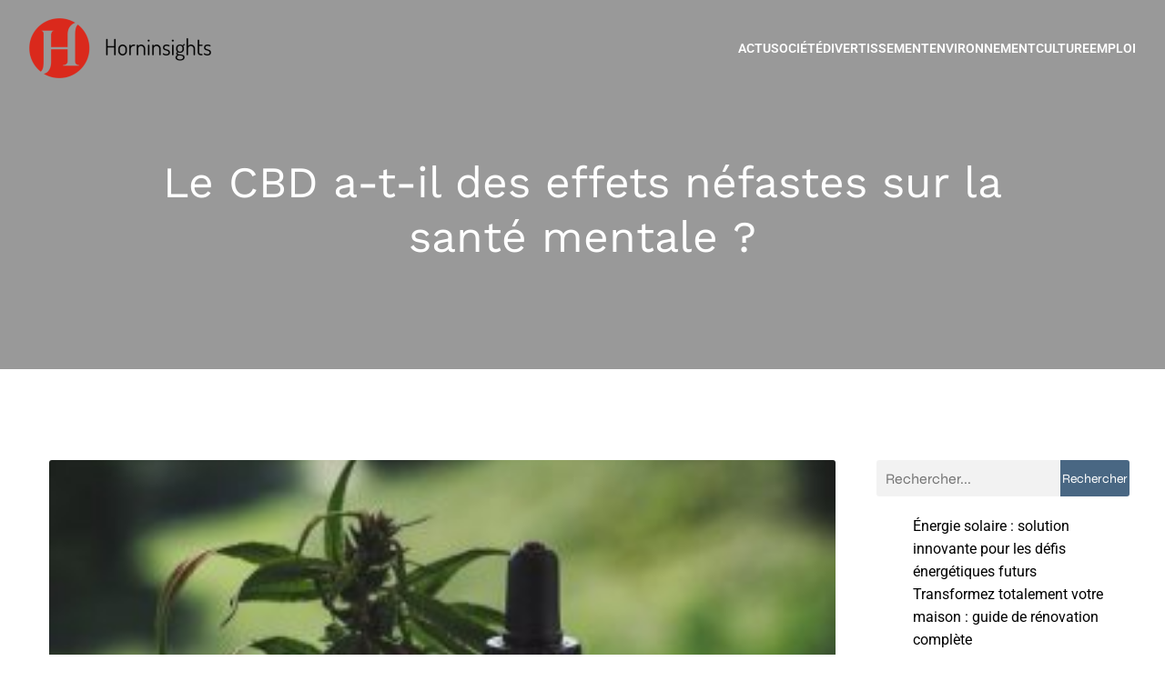

--- FILE ---
content_type: text/html; charset=UTF-8
request_url: https://www.horninsights.com/133/le-cbd-a-t-il-des-effets-nefastes-sur-la-sante-mentale/
body_size: 24543
content:
<!DOCTYPE html>
<html lang="fr-FR" id="kubio">
<head>
	<meta charset="UTF-8" />
	<meta name="viewport" content="width=device-width, initial-scale=1" />
<meta name='robots' content='index, follow, max-image-preview:large, max-snippet:-1, max-video-preview:-1' />
	<style>img:is([sizes="auto" i], [sizes^="auto," i]) { contain-intrinsic-size: 3000px 1500px }</style>
	
	<!-- This site is optimized with the Yoast SEO plugin v26.3 - https://yoast.com/wordpress/plugins/seo/ -->
	<title>Le CBD a-t-il des effets néfastes sur la santé mentale ? - Horninsights</title>
<link data-wpr-hosted-gf-parameters="family=Open%20Sans%3A300%2C300italic%2C400%2C400italic%2C600%2C600italic%2C700%2C700italic%2C800%2C800italic%7CMulish%3A300%2C400%2C500%2C600%7CRoboto%3A100%2C100italic%2C300%2C300italic%2C400%2C400italic%2C500%2C500italic%2C600%2C700%2C700italic%2C900%2C900italic%7CCarter%20One%3A400%7CPoppins%3A300%2C400%2C500%2C600%2C700%2C900%7CSyne%3A400%2C400italic%2C600%2C700%2C700italic%7CSyncopate%3A700%7CSource%20Sans%20Pro%3A400%7CUrbanist%3A300%2C400%2C500%2C600%2C700%7CWork%20Sans%3A400%2C400italic%2C600%2C700%2C700italic&display=swap" href="https://www.horninsights.com/wp-content/cache/fonts/1/google-fonts/css/4/2/9/98755159044f081d682cbe960a162.css" rel="stylesheet">
	<link rel="canonical" href="https://www.horninsights.com/133/le-cbd-a-t-il-des-effets-nefastes-sur-la-sante-mentale/" />
	<meta property="og:locale" content="fr_FR" />
	<meta property="og:type" content="article" />
	<meta property="og:title" content="Le CBD a-t-il des effets néfastes sur la santé mentale ? - Horninsights" />
	<meta property="og:description" content="Le CBD est un produit issu du chanvre qu’on vend sous plusieurs formes de médicaments depuis quelques années en France. Pour ses nombreuses vertus, on l’utilise pour traiter des affections médicales et psychiatriques. Depuis que sa vente est devenue légale, les scientifiques ne cessent de faire des recherches sur les bienfaits du CBD, notamment sur [&hellip;]" />
	<meta property="og:url" content="https://www.horninsights.com/133/le-cbd-a-t-il-des-effets-nefastes-sur-la-sante-mentale/" />
	<meta property="og:site_name" content="Horninsights" />
	<meta property="article:published_time" content="2023-03-20T23:00:00+00:00" />
	<meta property="article:modified_time" content="2023-09-24T17:06:40+00:00" />
	<meta property="og:image" content="https://www.horninsights.com/wp-content/uploads/2023/03/le-cbd-a-t-il-des-effets-nefastes-sur-la-sante-mentale.jpg" />
	<meta property="og:image:width" content="960" />
	<meta property="og:image:height" content="639" />
	<meta property="og:image:type" content="image/jpeg" />
	<meta name="author" content="léopold" />
	<meta name="twitter:card" content="summary_large_image" />
	<meta name="twitter:label1" content="Écrit par" />
	<meta name="twitter:data1" content="léopold" />
	<meta name="twitter:label2" content="Durée de lecture estimée" />
	<meta name="twitter:data2" content="3 minutes" />
	<script type="application/ld+json" class="yoast-schema-graph">{"@context":"https://schema.org","@graph":[{"@type":"Article","@id":"https://www.horninsights.com/133/le-cbd-a-t-il-des-effets-nefastes-sur-la-sante-mentale/#article","isPartOf":{"@id":"https://www.horninsights.com/133/le-cbd-a-t-il-des-effets-nefastes-sur-la-sante-mentale/"},"author":{"name":"léopold","@id":"https://www.horninsights.com/#/schema/person/f054ceb40d75c30dca4fea6b18bd1148"},"headline":"Le CBD a-t-il des effets néfastes sur la santé mentale ?","datePublished":"2023-03-20T23:00:00+00:00","dateModified":"2023-09-24T17:06:40+00:00","mainEntityOfPage":{"@id":"https://www.horninsights.com/133/le-cbd-a-t-il-des-effets-nefastes-sur-la-sante-mentale/"},"wordCount":624,"publisher":{"@id":"https://www.horninsights.com/#organization"},"image":{"@id":"https://www.horninsights.com/133/le-cbd-a-t-il-des-effets-nefastes-sur-la-sante-mentale/#primaryimage"},"thumbnailUrl":"https://www.horninsights.com/wp-content/uploads/2023/03/le-cbd-a-t-il-des-effets-nefastes-sur-la-sante-mentale.jpg","articleSection":["Actu"],"inLanguage":"fr-FR"},{"@type":"WebPage","@id":"https://www.horninsights.com/133/le-cbd-a-t-il-des-effets-nefastes-sur-la-sante-mentale/","url":"https://www.horninsights.com/133/le-cbd-a-t-il-des-effets-nefastes-sur-la-sante-mentale/","name":"Le CBD a-t-il des effets néfastes sur la santé mentale ? - Horninsights","isPartOf":{"@id":"https://www.horninsights.com/#website"},"primaryImageOfPage":{"@id":"https://www.horninsights.com/133/le-cbd-a-t-il-des-effets-nefastes-sur-la-sante-mentale/#primaryimage"},"image":{"@id":"https://www.horninsights.com/133/le-cbd-a-t-il-des-effets-nefastes-sur-la-sante-mentale/#primaryimage"},"thumbnailUrl":"https://www.horninsights.com/wp-content/uploads/2023/03/le-cbd-a-t-il-des-effets-nefastes-sur-la-sante-mentale.jpg","datePublished":"2023-03-20T23:00:00+00:00","dateModified":"2023-09-24T17:06:40+00:00","breadcrumb":{"@id":"https://www.horninsights.com/133/le-cbd-a-t-il-des-effets-nefastes-sur-la-sante-mentale/#breadcrumb"},"inLanguage":"fr-FR","potentialAction":[{"@type":"ReadAction","target":["https://www.horninsights.com/133/le-cbd-a-t-il-des-effets-nefastes-sur-la-sante-mentale/"]}]},{"@type":"ImageObject","inLanguage":"fr-FR","@id":"https://www.horninsights.com/133/le-cbd-a-t-il-des-effets-nefastes-sur-la-sante-mentale/#primaryimage","url":"https://www.horninsights.com/wp-content/uploads/2023/03/le-cbd-a-t-il-des-effets-nefastes-sur-la-sante-mentale.jpg","contentUrl":"https://www.horninsights.com/wp-content/uploads/2023/03/le-cbd-a-t-il-des-effets-nefastes-sur-la-sante-mentale.jpg","width":960,"height":639},{"@type":"BreadcrumbList","@id":"https://www.horninsights.com/133/le-cbd-a-t-il-des-effets-nefastes-sur-la-sante-mentale/#breadcrumb","itemListElement":[{"@type":"ListItem","position":1,"name":"Accueil","item":"https://www.horninsights.com/"},{"@type":"ListItem","position":2,"name":"Le CBD a-t-il des effets néfastes sur la santé mentale ?"}]},{"@type":"WebSite","@id":"https://www.horninsights.com/#website","url":"https://www.horninsights.com/","name":"Horninsights","description":"Les infos pour tous","publisher":{"@id":"https://www.horninsights.com/#organization"},"potentialAction":[{"@type":"SearchAction","target":{"@type":"EntryPoint","urlTemplate":"https://www.horninsights.com/?s={search_term_string}"},"query-input":{"@type":"PropertyValueSpecification","valueRequired":true,"valueName":"search_term_string"}}],"inLanguage":"fr-FR"},{"@type":"Organization","@id":"https://www.horninsights.com/#organization","name":"Horninsights","url":"https://www.horninsights.com/","logo":{"@type":"ImageObject","inLanguage":"fr-FR","@id":"https://www.horninsights.com/#/schema/logo/image/","url":"https://www.horninsights.com/wp-content/uploads/2022/09/Horninsights.png","contentUrl":"https://www.horninsights.com/wp-content/uploads/2022/09/Horninsights.png","width":200,"height":66,"caption":"Horninsights"},"image":{"@id":"https://www.horninsights.com/#/schema/logo/image/"}},{"@type":"Person","@id":"https://www.horninsights.com/#/schema/person/f054ceb40d75c30dca4fea6b18bd1148","name":"léopold","sameAs":["https://horninsights.com"]}]}</script>
	<!-- / Yoast SEO plugin. -->


<title>Le CBD a-t-il des effets néfastes sur la santé mentale ? - Horninsights</title>
<link rel='dns-prefetch' href='//fonts.googleapis.com' />
<link href='https://fonts.gstatic.com' crossorigin rel='preconnect' />
<link rel="alternate" type="application/rss+xml" title="Horninsights &raquo; Flux" href="https://www.horninsights.com/feed/" />
<link rel="alternate" type="application/rss+xml" title="Horninsights &raquo; Flux des commentaires" href="https://www.horninsights.com/comments/feed/" />
<link data-minify="1" rel='stylesheet' id='kubio-block-library-css' href='https://www.horninsights.com/wp-content/cache/min/1/wp-content/plugins/kubio-pro/build/block-library/style.css?ver=1740667824' type='text/css' media='all' />
<style id='kubio-block-library-inline-css' type='text/css'>
.kubio-shape-circles{background-image:var(--wpr-bg-14eaa6a1-467b-49c3-87a1-95557edbfe56)}.kubio-shape-10degree-stripes{background-image:var(--wpr-bg-207ddd39-0d45-4672-93f5-5d7d329be040)}.kubio-shape-rounded-squares-blue{background-image:var(--wpr-bg-879b45ce-0ffb-4d58-8288-0c0e93f93202)}.kubio-shape-many-rounded-squares-blue{background-image:var(--wpr-bg-8e1ef3a1-ddf0-4061-b69e-6a8b877a3ade)}.kubio-shape-two-circles{background-image:var(--wpr-bg-ff578a91-6b72-47ce-a282-5756bef34472)}.kubio-shape-circles-2{background-image:var(--wpr-bg-9c43e301-9e17-4bdb-820b-b24478ddb12a)}.kubio-shape-circles-3{background-image:var(--wpr-bg-fe09f08d-11f9-45a1-971a-443b23c73987)}.kubio-shape-circles-gradient{background-image:var(--wpr-bg-fcc6e3b2-1b57-4b45-8d71-c536e42528af)}.kubio-shape-circles-white-gradient{background-image:var(--wpr-bg-50726239-2913-4134-b9aa-2c96ddf7751b)}.kubio-shape-waves{background-image:var(--wpr-bg-5c0204cf-f826-4f9c-80a1-ff5aa111bfc2)}.kubio-shape-waves-inverted{background-image:var(--wpr-bg-02b15273-2dc5-45b0-9e8f-fb8766cdfe46)}.kubio-shape-dots{background-image:var(--wpr-bg-45c86399-c26c-4e50-9119-9af5ce88fd83)}.kubio-shape-left-tilted-lines{background-image:var(--wpr-bg-232d3cbf-d37b-4a05-b9bf-88f98aeab039)}.kubio-shape-right-tilted-lines{background-image:var(--wpr-bg-91c9d756-048e-406a-a4b2-a53ec663adf2)}.kubio-shape-right-tilted-strips{background-image:var(--wpr-bg-4eb594f3-9d54-40c2-a054-1f9f4252cc1c)}.kubio-shape-doodle{background-image:var(--wpr-bg-2cdc4fdb-51a7-4b7d-a4f3-8df183ff2497)}.kubio-shape-falling-stars{background-image:var(--wpr-bg-41f92a7e-8bab-4350-a500-1ebfa4782400)}.kubio-shape-grain{background-image:var(--wpr-bg-9f67af74-83e7-4b8d-8ee1-71de4de04b08)}.kubio-shape-poly1{background-image:var(--wpr-bg-1b5dc4ea-4ecd-42c1-9336-18877d52ed95)}.kubio-shape-poly2{background-image:var(--wpr-bg-575393c1-99c1-46d5-813f-99b5b0a78848)}.kubio-shape-wavy-lines{background-image:var(--wpr-bg-17925a3c-1cb9-428e-a0e9-a88817b75357)}

:root { --kubio-color-1:73,103,131;--kubio-color-2:250,126,25;--kubio-color-3:120,168,206;--kubio-color-4:226,224,101;--kubio-color-5:255,255,255;--kubio-color-6:9,13,16;--kubio-color-1-variant-1:120,169,215;--kubio-color-1-variant-2:116,124,130;--kubio-color-1-variant-3:73,103,131;--kubio-color-1-variant-4:29,81,130;--kubio-color-1-variant-5:25,36,45;--kubio-color-2-variant-1:249,217,191;--kubio-color-2-variant-2:249,171,108;--kubio-color-2-variant-3:250,126,25;--kubio-color-2-variant-4:164,83,16;--kubio-color-2-variant-5:79,40,7;--kubio-color-3-variant-1:188,198,205;--kubio-color-3-variant-2:120,168,206;--kubio-color-3-variant-3:51,137,205;--kubio-color-3-variant-4:70,98,120;--kubio-color-3-variant-5:20,29,35;--kubio-color-4-variant-1:225,225,176;--kubio-color-4-variant-2:226,224,101;--kubio-color-4-variant-3:225,222,25;--kubio-color-4-variant-4:140,139,63;--kubio-color-4-variant-5:55,55,25;--kubio-color-5-variant-1:255,255,255;--kubio-color-5-variant-2:204,204,204;--kubio-color-5-variant-3:153,153,153;--kubio-color-5-variant-4:101,101,101;--kubio-color-5-variant-5:50,50,50;--kubio-color-6-variant-1:104,151,185;--kubio-color-6-variant-2:56,82,100;--kubio-color-6-variant-3:14,15,15;--kubio-color-6-variant-4:9,13,16;--kubio-color-6-variant-5:3,10,15 } .has-kubio-color-1-color{color:rgb(var(--kubio-color-1))} .has-kubio-color-1-background-color{background-color:rgb(var(--kubio-color-1))} [data-kubio] .has-kubio-color-1-color{color:rgb(var(--kubio-color-1))} [data-kubio] .has-kubio-color-1-background-color{background-color:rgb(var(--kubio-color-1))} .has-kubio-color-2-color{color:rgb(var(--kubio-color-2))} .has-kubio-color-2-background-color{background-color:rgb(var(--kubio-color-2))} [data-kubio] .has-kubio-color-2-color{color:rgb(var(--kubio-color-2))} [data-kubio] .has-kubio-color-2-background-color{background-color:rgb(var(--kubio-color-2))} .has-kubio-color-3-color{color:rgb(var(--kubio-color-3))} .has-kubio-color-3-background-color{background-color:rgb(var(--kubio-color-3))} [data-kubio] .has-kubio-color-3-color{color:rgb(var(--kubio-color-3))} [data-kubio] .has-kubio-color-3-background-color{background-color:rgb(var(--kubio-color-3))} .has-kubio-color-4-color{color:rgb(var(--kubio-color-4))} .has-kubio-color-4-background-color{background-color:rgb(var(--kubio-color-4))} [data-kubio] .has-kubio-color-4-color{color:rgb(var(--kubio-color-4))} [data-kubio] .has-kubio-color-4-background-color{background-color:rgb(var(--kubio-color-4))} .has-kubio-color-5-color{color:rgb(var(--kubio-color-5))} .has-kubio-color-5-background-color{background-color:rgb(var(--kubio-color-5))} [data-kubio] .has-kubio-color-5-color{color:rgb(var(--kubio-color-5))} [data-kubio] .has-kubio-color-5-background-color{background-color:rgb(var(--kubio-color-5))} .has-kubio-color-6-color{color:rgb(var(--kubio-color-6))} .has-kubio-color-6-background-color{background-color:rgb(var(--kubio-color-6))} [data-kubio] .has-kubio-color-6-color{color:rgb(var(--kubio-color-6))} [data-kubio] .has-kubio-color-6-background-color{background-color:rgb(var(--kubio-color-6))}



#kubio .style-FYErImfKMyx-outer .wp-block-kubio-navigation-section__nav{animation-duration:0.5s;padding-top:20px;padding-bottom:20px;}#kubio .style-FYErImfKMyx-outer .h-navigation_sticky.wp-block-kubio-navigation-section__nav{padding-top:10px;padding-bottom:10px;background-color:#ffffff;box-shadow:0px 0px 4px 0px rgba(0,0,0,0.5) ;}#kubio .style-8XS-_3L0l8Y-inner{text-align:center;height:auto;min-height:unset;}#kubio .style-8XS-_3L0l8Y-container{height:auto;min-height:unset;}#kubio .style-_MWdd7-KdDR-container{align-items:flex-start;justify-content:flex-start;gap:10px;--kubio-gap-fallback:10px;text-decoration:none;}#kubio .style-_MWdd7-KdDR-container .kubio-logo-image{max-height:70px;}#kubio .style-_MWdd7-KdDR-image{max-height:70px;}#kubio .style-_MWdd7-KdDR-text{text-decoration:none;color:#ffffff;}#kubio .h-navigation_sticky .style-_MWdd7-KdDR-text{color:#000000;}#kubio .style-gHd_KASFIE--inner{text-align:center;height:auto;min-height:unset;}#kubio .style-gHd_KASFIE--container{height:auto;min-height:unset;}#kubio .style-9OdxpL9mXKS-container{height:50px;}#kubio .style-nfic9EaNxV4-inner{text-align:center;height:auto;min-height:unset;}#kubio .style-nfic9EaNxV4-container{height:auto;min-height:unset;}#kubio .style-A3y0JBDzR6V-outer.bordered-active-item > .kubio-menu > ul > li::before,#kubio .style-A3y0JBDzR6V-outer.bordered-active-item > .kubio-menu > ul > li::after{background-color:rgba(var(--kubio-color-5),1);height:3px;}#kubio .style-A3y0JBDzR6V-outer.solid-active-item > .kubio-menu > ul > li::before,#kubio .style-A3y0JBDzR6V-outer.solid-active-item > .kubio-menu > ul > li::after{background-color:white;border-top-left-radius:0%;border-top-right-radius:0%;border-bottom-left-radius:0%;border-bottom-right-radius:0%;}#kubio .style-A3y0JBDzR6V-outer > .kubio-menu > ul{justify-content:flex-end;gap:40px;--kubio-gap-fallback:40px;}#kubio .style-A3y0JBDzR6V-outer > .kubio-menu  > ul > li > a{font-weight:600;font-size:14px;line-height:1.5em;letter-spacing:0px;text-decoration:none;text-transform:uppercase;color:rgba(var(--kubio-color-5),1);padding-top:10px;padding-bottom:10px;padding-left:0px;padding-right:0px;}#kubio .style-A3y0JBDzR6V-outer > .kubio-menu  > ul > li > a > svg{padding-left:5px;padding-right:5px;}#kubio .style-A3y0JBDzR6V-outer > .kubio-menu  li > ul{background-color:#ffffff;margin-left:5px;margin-right:5px;box-shadow:0px 0px 5px 2px rgba(0, 0, 0, 0.04) ;}#kubio .style-A3y0JBDzR6V-outer > .kubio-menu  li > ul > li> a{font-size:14px;text-decoration:none;color:rgba(var(--kubio-color-6-variant-3),1);padding-top:10px;padding-bottom:10px;padding-left:20px;padding-right:20px;border-bottom-color:rgba(128,128,128,.2);border-bottom-width:1px;border-bottom-style:solid;background-color:rgb(255, 255, 255);}#kubio .style-A3y0JBDzR6V-outer > .kubio-menu  li > ul > li > a:hover,#kubio .style-A3y0JBDzR6V-outer > .kubio-menu  li > ul > li > a.hover{color:rgb(255, 255, 255);background-color:rgba(var(--kubio-color-1),1);}#kubio .style-A3y0JBDzR6V-outer > .kubio-menu li > ul > li.current-menu-item > a,#kubio .style-A3y0JBDzR6V-outer > .kubio-menu  li > ul > li.current_page_item > a{color:rgb(255, 255, 255);background-color:rgba(var(--kubio-color-1),1);}#kubio .style-A3y0JBDzR6V-outer > .kubio-menu > ul > li > ul{margin-top:0px;}#kubio .style-A3y0JBDzR6V-outer > .kubio-menu > ul > li > ul:before{height:0px;width:100%;}#kubio .h-navigation_sticky .style-A3y0JBDzR6V-outer.bordered-active-item > .kubio-menu > ul > li::before,#kubio .h-navigation_sticky .style-A3y0JBDzR6V-outer.bordered-active-item > .kubio-menu > ul > li::after{background-color:rgba(var(--kubio-color-1),1);}#kubio .h-navigation_sticky .style-A3y0JBDzR6V-outer > .kubio-menu  > ul > li > a{color:rgba(var(--kubio-color-1-variant-4),1);}#kubio .h-navigation_sticky .style-A3y0JBDzR6V-outer > .kubio-menu  > ul > li > a:hover,#kubio .h-navigation_sticky .style-A3y0JBDzR6V-outer > .kubio-menu > ul > li > a.hover{color:rgba(var(--kubio-color-1),1);}#kubio .h-navigation_sticky .style-A3y0JBDzR6V-outer > .kubio-menu > ul > li.current-menu-item > a,#kubio .h-navigation_sticky .style-A3y0JBDzR6V-outer > .kubio-menu > ul > li.current_page_item > a{color:rgba(var(--kubio-color-1),1);}#kubio .style-_SQQgcLO-pW-icon{background-color:rgba(0, 0, 0, 0.1);border-top-color:black;border-top-width:0px;border-top-style:solid;border-right-color:black;border-right-width:0px;border-right-style:solid;border-bottom-color:black;border-bottom-width:0px;border-bottom-style:solid;border-left-color:black;border-left-width:0px;border-left-style:solid;border-top-left-radius:100%;border-top-right-radius:100%;border-bottom-left-radius:100%;border-bottom-right-radius:100%;fill:white;padding-top:5px;padding-bottom:5px;padding-left:5px;padding-right:5px;width:24px;height:24px;min-width:24px;min-height:24px;}.style-_SQQgcLO-pW-offscreen{background-color:#222B34;width:300px !important;}.style-_SQQgcLO-pW-offscreenOverlay{background-color:rgba(0,0,0,0.5);}#kubio .style-JX9_MGjleqA-inner{text-align:center;height:auto;min-height:unset;}#kubio .style-JX9_MGjleqA-container{height:auto;min-height:unset;}#kubio .style-PsNw60jCswU-container{align-items:center;justify-content:center;gap:10px;--kubio-gap-fallback:10px;text-decoration:none;}#kubio .style-PsNw60jCswU-container .kubio-logo-image{max-height:70px;}#kubio .style-PsNw60jCswU-image{max-height:70px;}#kubio .style-PsNw60jCswU-text{text-decoration:none;color:#ffffff;}#kubio .h-navigation_sticky .style-PsNw60jCswU-text{color:#000000;}#kubio .style-CmF-niVbxu8-outer > .kubio-menu > ul{--kubio-accordion-menu-offset:10px;}#kubio .style-CmF-niVbxu8-outer > .kubio-menu  > ul > li > a{font-size:14px;text-decoration:none;color:white;padding-top:12px;padding-bottom:12px;padding-left:40px;border-top-color:#808080;border-right-color:#808080;border-bottom-color:#808080;border-bottom-width:1px;border-bottom-style:solid;border-left-color:#808080;}#kubio .style-CmF-niVbxu8-outer > .kubio-menu  > ul > li > a > svg{padding-left:20px;padding-right:20px;}#kubio .style-CmF-niVbxu8-outer > .kubio-menu  li > ul > li> a{font-size:14px;text-decoration:none;color:white;padding-top:12px;padding-bottom:12px;padding-left:40px;border-top-color:#808080;border-right-color:#808080;border-bottom-color:#808080;border-bottom-width:1px;border-bottom-style:solid;border-left-color:#808080;}#kubio .style-CmF-niVbxu8-outer > .kubio-menu  li > ul > li > a > svg{padding-left:20px;padding-right:20px;}#kubio .style-8LGjsP8fhz6-inner{text-align:center;height:auto;min-height:unset;}#kubio .style-8LGjsP8fhz6-container{height:auto;min-height:unset;}#kubio .style-fEaaOTFtV2-outer{background-image:var(--wpr-bg-0073bf0b-656b-4f7e-b3aa-dadd2ce62f2d);background-size:cover;background-position:49% 91%;background-attachment:scroll;background-repeat:no-repeat;padding-top:50px;height:auto;min-height:unset;}#kubio .style-fEaaOTFtV2-outer h1,#kubio .style-fEaaOTFtV2-outer h1[data-kubio]{color:rgba(var(--kubio-color-5),1);}#kubio .style-fEaaOTFtV2-outer h2,#kubio .style-fEaaOTFtV2-outer h2[data-kubio]{color:rgba(var(--kubio-color-5),1);}#kubio .style-fEaaOTFtV2-outer h3,#kubio .style-fEaaOTFtV2-outer h3[data-kubio]{color:rgba(var(--kubio-color-5),1);}#kubio .style-fEaaOTFtV2-outer h4,#kubio .style-fEaaOTFtV2-outer h4[data-kubio]{color:rgba(var(--kubio-color-5),1);}#kubio .style-fEaaOTFtV2-outer h5,#kubio .style-fEaaOTFtV2-outer h5[data-kubio]{color:rgba(var(--kubio-color-5),1);}#kubio .style-fEaaOTFtV2-outer h6,#kubio .style-fEaaOTFtV2-outer h6[data-kubio]{color:rgba(var(--kubio-color-5),1);}#kubio .style-fEaaOTFtV2-outer,#kubio .style-fEaaOTFtV2-outer [data-kubio]:not(h1):not(h2):not(h3):not(h4):not(h5):not(h6),#kubio .style-fEaaOTFtV2-outer p,#kubio .style-fEaaOTFtV2-outer p[data-kubio]{color:rgba(var(--kubio-color-5),1);}#kubio .style-oBsx78FOq7U-inner{text-align:center;height:auto;min-height:unset;border-top-left-radius:9px;border-top-right-radius:9px;border-bottom-left-radius:9px;border-bottom-right-radius:9px;}#kubio .style-oBsx78FOq7U-container{height:auto;min-height:unset;}#kubio p.wp-block.style-n0LV1JXR49C-container,#kubio h1.wp-block.style-n0LV1JXR49C-container,#kubio h2.wp-block.style-n0LV1JXR49C-container,#kubio h3.wp-block.style-n0LV1JXR49C-container,#kubio h4.wp-block.style-n0LV1JXR49C-container,#kubio h5.wp-block.style-n0LV1JXR49C-container,#kubio h6.wp-block.style-n0LV1JXR49C-container{font-size:3em;}#kubio .style-single-kxeqsSpdy-n-inner{text-align:center;}#kubio .style-single-kxeqsSpdy-n-container{height:auto;min-height:unset;}#kubio .style-single-rlYTEhTMib-container{background-color:rgba(var(--kubio-color-4),1);border-top-left-radius:3px;border-top-right-radius:3px;border-bottom-left-radius:3px;border-bottom-right-radius:3px;text-align:center;height:300px;}#kubio .style-single-rlYTEhTMib-image{object-position:center center;object-fit:cover;}#kubio .style-KGesgqe_P-metaDataContainer{justify-content:flex-start;}#kubio .style-KGesgqe_P-metaDataContainer a{font-family:Syne,Helvetica, Arial, Sans-Serif, serif;font-weight:400;font-size:12px;letter-spacing:1px;color:rgba(var(--kubio-color-6),0.5);}#kubio .style-KGesgqe_P-metaDataContainer a:hover{color:rgba(var(--kubio-color-1),1);}#kubio .style-KGesgqe_P-metaDataContainer .metadata-prefix{font-family:Syne,Helvetica, Arial, Sans-Serif, serif;font-weight:400;font-size:12px;letter-spacing:1px;}#kubio .style-KGesgqe_P-metaDataContainer .metadata-suffix{font-family:Syne,Helvetica, Arial, Sans-Serif, serif;font-weight:400;font-size:12px;letter-spacing:1px;}#kubio .style-KGesgqe_P-metaDataContainer .h-svg-icon{width:20px;height:20px;margin-right:5px;}#kubio .style-KGesgqe_P-metaDataContainer .metadata-separator{padding-left:5px;padding-right:5px;}#kubio .style-single-3VGwAjm9cX-inner{text-align:left;}#kubio .style-single-3VGwAjm9cX-container{height:auto;min-height:unset;}#kubio .style-wETEbWZUNc-inner{background-color:rgba(var(--kubio-color-1-variant-1),0.2);border-top-left-radius:3px;border-top-right-radius:3px;border-bottom-left-radius:3px;border-bottom-right-radius:3px;text-align:center;}#kubio .style-wETEbWZUNc-container{height:auto;min-height:unset;}#kubio p.wp-block.wp-block-kubio-text__text.style-single-1pwRcGAnh-text{font-family:Syne,Helvetica, Arial, Sans-Serif, serif;font-weight:400;font-size:14px;letter-spacing:1px;text-transform:uppercase;}#kubio .style-up5pQ_Cww-container{text-align:center;}#kubio .style-up5pQ_Cww-container a{margin-left:2px;margin-right:2px;font-family:Syne,Helvetica, Arial, Sans-Serif, serif;font-weight:400;font-size:12px;}#kubio .style-up5pQ_Cww-container .separator{font-family:Syne,Helvetica, Arial, Sans-Serif, serif;font-weight:400;font-size:12px;}#kubio .style-single-3ndM77FkZV-inner{text-align:left;}#kubio .style-single-3ndM77FkZV-container{text-align:left;height:auto;min-height:unset;}#kubio .style-single-ELgmeRXRD--outer a.style-single-ELgmeRXRD--link{font-weight:600;font-size:12px;line-height:1;letter-spacing:1px;text-decoration:none;color:rgba(var(--kubio-color-5),1);padding-top:12px;padding-bottom:12px;padding-left:24px;padding-right:24px;border-top-width:0px;border-top-style:none;border-right-width:0px;border-right-style:none;border-bottom-width:0px;border-bottom-style:none;border-left-width:0px;border-left-style:none;border-top-left-radius:3px;border-top-right-radius:3px;border-bottom-left-radius:3px;border-bottom-right-radius:3px;background-color:rgba(var(--kubio-color-1),1);justify-content:center;}#kubio .style-single-ELgmeRXRD--outer a.style-single-ELgmeRXRD--link:hover{background-color:rgba(var(--kubio-color-6),1);}#kubio a.style-single-ELgmeRXRD--link .style-single-ELgmeRXRD--icon{margin-left:0px;margin-right:10px;width:12px;height:12px;min-width:12px;min-height:12px;}#kubio .style-single-mMPMCQqWfs-inner{text-align:right;padding-left:15px;}#kubio .style-single-mMPMCQqWfs-container{text-align:right;height:auto;min-height:unset;}#kubio .style-single-ACSe8L2gsX-outer a.style-single-ACSe8L2gsX-link{font-weight:600;font-size:12px;line-height:1;letter-spacing:1px;text-decoration:none;color:rgba(var(--kubio-color-5),1);padding-top:12px;padding-bottom:12px;padding-left:24px;padding-right:24px;border-top-width:0px;border-top-style:none;border-right-width:0px;border-right-style:none;border-bottom-width:0px;border-bottom-style:none;border-left-width:0px;border-left-style:none;border-top-left-radius:3px;border-top-right-radius:3px;border-bottom-left-radius:3px;border-bottom-right-radius:3px;background-color:rgba(var(--kubio-color-1),1);justify-content:center;}#kubio .style-single-ACSe8L2gsX-outer a.style-single-ACSe8L2gsX-link:hover{background-color:rgba(var(--kubio-color-6),1);}#kubio a.style-single-ACSe8L2gsX-link .style-single-ACSe8L2gsX-icon{margin-left:10px;margin-right:0px;width:12px;height:12px;min-width:12px;min-height:12px;}#kubio .style-single-f5wDJx69T0o-inner{text-align:center;}#kubio .style-single-f5wDJx69T0o-container{height:auto;min-height:unset;}#kubio .style-theme-HE2LPNtfKX-inner{text-align:left;border-top-left-radius:3px;border-top-right-radius:3px;border-bottom-left-radius:3px;border-bottom-right-radius:3px;}#kubio .style-theme-HE2LPNtfKX-container{height:auto;min-height:unset;}#kubio .style-theme-ciaK61IeR-input{border-top-left-radius:3px;border-top-right-radius:0px;border-bottom-left-radius:3px;border-bottom-right-radius:0px;background-color:rgba(var(--kubio-color-6),0.05);font-family:Syne,Helvetica, Arial, Sans-Serif, serif;font-weight:400;}#kubio .style-theme-ciaK61IeR-button{border-top-width:0px;border-top-style:none;border-right-width:0px;border-right-style:none;border-bottom-width:0px;border-bottom-style:none;border-left-width:0px;border-left-style:none;border-top-left-radius:0px;border-top-right-radius:3px;border-bottom-left-radius:0px;border-bottom-right-radius:3px;background-color:rgba(var(--kubio-color-1),1);font-family:Syne,Helvetica, Arial, Sans-Serif, serif;font-weight:400;font-size:14px;letter-spacing:0px;text-transform:none;color:rgba(var(--kubio-color-5),1);width:80px;}#kubio .style-theme-ciaK61IeR-button:hover{background-color:rgba(var(--kubio-color-6),1);}#kubio .style-theme-ciaK61IeR-icon{fill:rgba(var(--kubio-color-5),1);width:20px;height:20px;min-width:20px;min-height:20px;}#kubio .style-Jgibj-cIW-widget-box a{color:#000000;}#kubio .style-vP0mYzy99sE-outer{padding-top:0px;padding-bottom:0px;background-color:rgba(var(--kubio-color-5),1);}#kubio .style-vP0mYzy99sE-outer a,#kubio .style-vP0mYzy99sE-outer a[data-kubio]{color:rgba(var(--kubio-color-1),1);}#kubio .style-vP0mYzy99sE-outer a:hover,#kubio .style-vP0mYzy99sE-outer a[data-kubio]:hover{color:rgba(var(--kubio-color-1-variant-2),1);}#kubio .style-nJpox2eRXHV-inner{text-align:center;}#kubio .style-nJpox2eRXHV-container{text-align:center;height:auto;min-height:unset;}#kubio .style-local-5-container{flex:0 0 auto;ms-flex:0 0 auto;width:auto;max-width:100%;}#kubio .style-local-7-container{flex:1 1 0;ms-flex:1 1 0%;max-width:100%;}#kubio .style-local-9-container{flex:0 0 auto;ms-flex:0 0 auto;width:auto;max-width:100%;}#kubio .style-local-15-container{flex:0 0 auto;-ms-flex:0 0 auto;}#kubio .style-local-20-container{flex:0 0 auto;-ms-flex:0 0 auto;}#kubio .style-local-24-container{width:80%;flex:0 0 auto;-ms-flex:0 0 auto;}#kubio .style-local-28-container{width:75%;flex:0 0 auto;-ms-flex:0 0 auto;}#kubio .style-local-32-container{width:100%;flex:0 0 auto;-ms-flex:0 0 auto;}#kubio .style-local-34-container{width:100%;flex:0 0 auto;-ms-flex:0 0 auto;}#kubio .style-local-38-container{flex:1 1 0;ms-flex:1 1 0%;max-width:100%;}#kubio .style-local-40-container{flex:1 1 0;ms-flex:1 1 0%;max-width:100%;}#kubio .style-local-42-container{width:25%;flex:0 0 auto;-ms-flex:0 0 auto;}#kubio .style-local-45-container{width:100%;flex:0 0 auto;-ms-flex:0 0 auto;}#kubio .style-local-50-container{flex:0 0 auto;-ms-flex:0 0 auto;}body .style-single-3VGwAjm9cX-container > * > .h-y-container > *:not(:last-child){margin-bottom:0px;}.h-y-container > *:not(:last-child),.h-x-container-inner > *{margin-bottom:20px;}.h-x-container-inner,.h-column__content > .h-x-container > *:last-child,.h-y-container > .kubio-block-inserter{margin-bottom:-20px;}.h-x-container-inner{margin-left:-10px;margin-right:-10px;}.h-x-container-inner > *{padding-left:10px;padding-right:10px;}[data-kubio] a:not([class*=wp-block-button]),.with-kubio-global-style a:not([class*=wp-block-button]),a:not([class*=wp-block-button])[data-kubio],.wp-block-woocommerce-mini-cart-contents a:not([class*=wp-block-button]){font-family:Roboto,Helvetica, Arial, Sans-Serif, serif;font-weight:400;font-size:1em;line-height:1.5;text-decoration:none;color:#1407fe;}[data-kubio] a:not([class*=wp-block-button]):hover,.with-kubio-global-style a:not([class*=wp-block-button]):hover,a:not([class*=wp-block-button])[data-kubio]:hover,.wp-block-woocommerce-mini-cart-contents a:not([class*=wp-block-button]):hover{color:#1407fe;}[data-kubio] h1,.with-kubio-global-style h1,h1[data-kubio],.wp-block-woocommerce-mini-cart-contents h1{font-family:Work Sans,Helvetica, Arial, Sans-Serif, serif;font-weight:400;font-size:3.375em;line-height:1.26;text-transform:none;color:rgba(var(--kubio-color-6),1);}[data-kubio] h2,.with-kubio-global-style h2,h2[data-kubio],.wp-block-woocommerce-mini-cart-contents h2{font-family:Work Sans,Helvetica, Arial, Sans-Serif, serif;font-weight:400;font-size:2.625em;line-height:1.143;text-transform:none;color:rgba(var(--kubio-color-6),1);}[data-kubio] h3,.with-kubio-global-style h3,h3[data-kubio],.wp-block-woocommerce-mini-cart-contents h3{font-family:Work Sans,Helvetica, Arial, Sans-Serif, serif;font-weight:400;font-size:2.25em;line-height:1.25;text-transform:none;color:rgba(var(--kubio-color-6),1);}[data-kubio] h4,.with-kubio-global-style h4,h4[data-kubio],.wp-block-woocommerce-mini-cart-contents h4{font-family:Work Sans,Helvetica, Arial, Sans-Serif, serif;font-weight:400;font-size:1.25em;line-height:1.6;text-transform:none;color:rgba(var(--kubio-color-6),1);}[data-kubio] h5,.with-kubio-global-style h5,h5[data-kubio],.wp-block-woocommerce-mini-cart-contents h5{font-family:Work Sans,Helvetica, Arial, Sans-Serif, serif;font-weight:400;font-size:1.125em;line-height:1.55;text-transform:none;color:#000000;}[data-kubio] h6,.with-kubio-global-style h6,h6[data-kubio],.wp-block-woocommerce-mini-cart-contents h6{font-family:Work Sans,Helvetica, Arial, Sans-Serif, serif;font-weight:400;font-size:0.8em;line-height:1.6;letter-spacing:1px;text-transform:uppercase;color:rgba(var(--kubio-color-6),1);}[data-kubio],.with-kubio-global-style,[data-kubio] p,.with-kubio-global-style p,p[data-kubio],.wp-block-woocommerce-mini-cart-contents{font-family:Roboto,Helvetica, Arial, Sans-Serif, serif;font-weight:400;font-size:16px;line-height:1.6;text-transform:none;color:rgba(var(--kubio-color-5-variant-5),1);}[data-kubio] .h-lead,.with-kubio-global-style .h-lead,.h-lead[data-kubio]{font-family:Roboto,Helvetica, Arial, Sans-Serif, serif;font-weight:400;font-size:1.25em;line-height:1.5;text-transform:none;color:rgba(var(--kubio-color-6-variant-3),1);}div.h-section-global-spacing{padding-top:100px;padding-bottom:100px;}.h-global-transition,.h-global-transition-all,.h-global-transition-all *{transition-duration:1s;}[data-kubio] input[type='color'],[data-kubio] input[type='date'],[data-kubio] input[type='datetime'],[data-kubio] input[type='datetime-local'],[data-kubio] input[type='email'],[data-kubio] input[type='month'],[data-kubio] input[type='number'],[data-kubio] input[type='password'],[data-kubio] input[type='search'],[data-kubio] input[type='tel'],[data-kubio] input[type='text'],[data-kubio] input[type='url'],[data-kubio] input[type='week'],[data-kubio] input[type='time'],[data-kubio] input:not([type]),[data-kubio] textarea,[data-kubio] select{font-family:Syne,Helvetica, Arial, Sans-Serif, serif;font-weight:400;font-size:16px;line-height:1.6;text-transform:none;background-color:rgba(var(--kubio-color-5),1);border-top-color:rgba(var(--kubio-color-5-variant-2),1);border-top-width:1px;border-top-style:solid;border-right-color:rgba(var(--kubio-color-5-variant-2),1);border-right-width:1px;border-right-style:solid;border-bottom-color:rgba(var(--kubio-color-5-variant-2),1);border-bottom-width:1px;border-bottom-style:solid;border-left-color:rgba(var(--kubio-color-5-variant-2),1);border-left-width:1px;border-left-style:solid;border-top-left-radius:4px;border-top-right-radius:4px;border-bottom-left-radius:4px;border-bottom-right-radius:4px;padding-top:4px;padding-bottom:4px;padding-left:10px;padding-right:10px;margin-bottom:10px;}[data-kubio] input[type='color']:hover,[data-kubio] input[type='date']:hover,[data-kubio] input[type='datetime']:hover,[data-kubio] input[type='datetime-local']:hover,[data-kubio] input[type='email']:hover,[data-kubio] input[type='month']:hover,[data-kubio] input[type='number']:hover,[data-kubio] input[type='password']:hover,[data-kubio] input[type='search']:hover,[data-kubio] input[type='tel']:hover,[data-kubio] input[type='text']:hover,[data-kubio] input[type='url']:hover,[data-kubio] input[type='week']:hover,[data-kubio] input[type='time']:hover,[data-kubio] input:not([type]):hover,[data-kubio] textarea:hover,[data-kubio] select:hover{color:rgba(var(--kubio-color-6),1);border-top-color:rgba(var(--kubio-color-6-variant-1),1);border-right-color:rgba(var(--kubio-color-6-variant-1),1);border-bottom-color:rgba(var(--kubio-color-6-variant-1),1);border-left-color:rgba(var(--kubio-color-6-variant-1),1);}[data-kubio] input[type='color']:focus,[data-kubio] input[type='date']:focus,[data-kubio] input[type='datetime']:focus,[data-kubio] input[type='datetime-local']:focus,[data-kubio] input[type='email']:focus,[data-kubio] input[type='month']:focus,[data-kubio] input[type='number']:focus,[data-kubio] input[type='password']:focus,[data-kubio] input[type='search']:focus,[data-kubio] input[type='tel']:focus,[data-kubio] input[type='text']:focus,[data-kubio] input[type='url']:focus,[data-kubio] input[type='week']:focus,[data-kubio] input[type='time']:focus,[data-kubio] input:not([type]):focus,[data-kubio] textarea:focus,[data-kubio] select:focus{color:rgba(var(--kubio-color-6),1);border-top-color:rgba(var(--kubio-color-1),1);border-right-color:rgba(var(--kubio-color-1),1);border-bottom-color:rgba(var(--kubio-color-1),1);border-left-color:rgba(var(--kubio-color-1),1);}[data-kubio] input[type='button'],[data-kubio] button{background-color:rgba(var(--kubio-color-1),1);border-top-color:rgba(var(--kubio-color-1),1);border-top-width:2px;border-top-style:solid;border-right-color:rgba(var(--kubio-color-1),1);border-right-width:2px;border-right-style:solid;border-bottom-color:rgba(var(--kubio-color-1),1);border-bottom-width:2px;border-bottom-style:solid;border-left-color:rgba(var(--kubio-color-1),1);border-left-width:2px;border-left-style:solid;border-top-left-radius:4px;border-top-right-radius:4px;border-bottom-left-radius:4px;border-bottom-right-radius:4px;font-family:Syne,Helvetica, Arial, Sans-Serif, serif;font-weight:400;color:rgba(var(--kubio-color-5),1);padding-top:8px;padding-bottom:8px;padding-left:25px;padding-right:24px;}[data-kubio] input[type='button']:hover,[data-kubio] button:hover{background-color:rgba(var(--kubio-color-1-variant-4),1);border-top-color:rgba(var(--kubio-color-1-variant-4),1);border-right-color:rgba(var(--kubio-color-1-variant-4),1);border-bottom-color:rgba(var(--kubio-color-1-variant-4),1);border-left-color:rgba(var(--kubio-color-1-variant-4),1);}[data-kubio] input[type='button']:disabled,[data-kubio] button:disabled,[data-kubio] input[type='button'][disabled],[data-kubio] button[disabled]{background-color:rgba(var(--kubio-color-5-variant-2),1);border-top-color:rgba(var(--kubio-color-5-variant-2),1);border-right-color:rgba(var(--kubio-color-5-variant-2),1);border-bottom-color:rgba(var(--kubio-color-5-variant-2),1);border-left-color:rgba(var(--kubio-color-5-variant-2),1);color:rgba(var(--kubio-color-5-variant-3),1);}[data-kubio] input[type='submit'],[data-kubio] button[type='submit']{border-top-color:rgba(var(--kubio-color-1),1);border-top-width:2px;border-top-style:solid;border-right-color:rgba(var(--kubio-color-1),1);border-right-width:2px;border-right-style:solid;border-bottom-color:rgba(var(--kubio-color-1),1);border-bottom-width:2px;border-bottom-style:solid;border-left-color:rgba(var(--kubio-color-1),1);border-left-width:2px;border-left-style:solid;border-top-left-radius:4px;border-top-right-radius:4px;border-bottom-left-radius:4px;border-bottom-right-radius:4px;font-family:Syne,Helvetica, Arial, Sans-Serif, serif;font-weight:400;color:rgba(var(--kubio-color-5),1);padding-top:8px;padding-bottom:8px;padding-left:25px;padding-right:24px;background-color:rgba(var(--kubio-color-1),1);}[data-kubio] input[type='submit']:hover,[data-kubio] button[type='submit']:hover{border-top-color:rgba(var(--kubio-color-1-variant-4),1);border-right-color:rgba(var(--kubio-color-1-variant-4),1);border-bottom-color:rgba(var(--kubio-color-1-variant-4),1);border-left-color:rgba(var(--kubio-color-1-variant-4),1);background-color:rgba(var(--kubio-color-1-variant-4),1);}[data-kubio] input[type='submit']:disabled,[data-kubio] input[type='submit'][disabled],[data-kubio] button[type='submit']:disabled,[data-kubio] button[type='submit'][disabled]{border-top-color:rgba(var(--kubio-color-5-variant-2),1);border-right-color:rgba(var(--kubio-color-5-variant-2),1);border-bottom-color:rgba(var(--kubio-color-5-variant-2),1);border-left-color:rgba(var(--kubio-color-5-variant-2),1);color:rgba(var(--kubio-color-5-variant-3),1);background-color:rgba(var(--kubio-color-5-variant-2),1);}[data-kubio] input[type='reset'],[data-kubio] button[type='reset']{background-color:rgba(var(--kubio-color-1-variant-1),1);border-top-color:rgba(var(--kubio-color-1-variant-1),1);border-top-width:2px;border-top-style:solid;border-right-color:rgba(var(--kubio-color-1-variant-1),1);border-right-width:2px;border-right-style:solid;border-bottom-color:rgba(var(--kubio-color-1-variant-1),1);border-bottom-width:2px;border-bottom-style:solid;border-left-color:rgba(var(--kubio-color-1-variant-1),1);border-left-width:2px;border-left-style:solid;border-top-left-radius:4px;border-top-right-radius:4px;border-bottom-left-radius:4px;border-bottom-right-radius:4px;font-family:Syne,Helvetica, Arial, Sans-Serif, serif;font-weight:400;color:rgba(var(--kubio-color-6-variant-2),1);padding-top:8px;padding-bottom:8px;padding-left:25px;padding-right:24px;}[data-kubio] input[type='reset']:hover,[data-kubio] button[type='reset']:hover{background-color:rgba(var(--kubio-color-1-variant-2),1);border-top-color:rgba(var(--kubio-color-1-variant-2),1);border-right-color:rgba(var(--kubio-color-1-variant-2),1);border-bottom-color:rgba(var(--kubio-color-1-variant-2),1);border-left-color:rgba(var(--kubio-color-1-variant-2),1);}[data-kubio] input[type='reset']:disabled,[data-kubio] input[type='reset'][disabled],[data-kubio] button[type='reset']:disabled,[data-kubio] button[type='reset'][disabled]{background-color:rgba(var(--kubio-color-5-variant-2),1);border-top-color:rgba(var(--kubio-color-5-variant-2),1);border-right-color:rgba(var(--kubio-color-5-variant-2),1);border-bottom-color:rgba(var(--kubio-color-5-variant-2),1);border-left-color:rgba(var(--kubio-color-5-variant-2),1);color:rgba(var(--kubio-color-5-variant-3),1);}#kubio  .woocommerce a.button,#kubio  .woocommerce button.button,#kubio  .woocommerce input.button,#kubio  .woocommerce #respond input#submit{border-top-color:rgba(var(--kubio-color-2),1);border-top-width:2px;border-top-style:solid;border-right-color:rgba(var(--kubio-color-2),1);border-right-width:2px;border-right-style:solid;border-bottom-color:rgba(var(--kubio-color-2),1);border-bottom-width:2px;border-bottom-style:solid;border-left-color:rgba(var(--kubio-color-2),1);border-left-width:2px;border-left-style:solid;border-top-left-radius:4px;border-top-right-radius:4px;border-bottom-left-radius:4px;border-bottom-right-radius:4px;background-color:rgba(var(--kubio-color-2),1);font-family:Open Sans,Helvetica, Arial, Sans-Serif, serif;font-weight:400;font-size:14px;line-height:1.2;text-transform:none;color:rgba(var(--kubio-color-5),1);}#kubio  .woocommerce a.button:hover,#kubio  .woocommerce button.button:hover,#kubio  .woocommerce input.button:hover,#kubio  .woocommerce #respond input#submit:hover{border-top-color:rgba(var(--kubio-color-2-variant-4),1);border-right-color:rgba(var(--kubio-color-2-variant-4),1);border-bottom-color:rgba(var(--kubio-color-2-variant-4),1);border-left-color:rgba(var(--kubio-color-2-variant-4),1);background-color:rgba(var(--kubio-color-2-variant-4),1);}#kubio  .woocommerce a.button:disabled,#kubio  .woocommerce a.button[disabled],#kubio  .woocommerce button.button:disabled,#kubio  .woocommerce button.button[disabled],#kubio  .woocommerce input.button:disabled,#kubio  .woocommerce input.button[disabled],#kubio  .woocommerce #respond input#submit:disabled,#kubio  .woocommerce #respond input#submit[disabled]{border-top-color:rgba(var(--kubio-color-5-variant-2),1);border-right-color:rgba(var(--kubio-color-5-variant-2),1);border-bottom-color:rgba(var(--kubio-color-5-variant-2),1);border-left-color:rgba(var(--kubio-color-5-variant-2),1);background-color:rgba(var(--kubio-color-5-variant-2),1);color:rgba(var(--kubio-color-5-variant-4),1);}#kubio  .woocommerce a.button.woocommerce-form-login__submit,#kubio  .woocommerce a.button.add_to_cart_button,#kubio  .woocommerce a.button.alt,#kubio  .woocommerce button.button.woocommerce-form-login__submit,#kubio  .woocommerce button.button.add_to_cart_button,#kubio  .woocommerce button.button.alt,#kubio  .woocommerce input.button.woocommerce-form-login__submit,#kubio  .woocommerce input.button.add_to_cart_button,#kubio  .woocommerce input.button.alt,#kubio  .woocommerce #respond input#submit.woocommerce-form-login__submit,#kubio  .woocommerce #respond input#submit.add_to_cart_button,#kubio  .woocommerce #respond input#submit.alt{background-color:rgba(var(--kubio-color-1),1);border-top-color:rgba(var(--kubio-color-1),1);border-top-width:2px;border-top-style:solid;border-right-color:rgba(var(--kubio-color-1),1);border-right-width:2px;border-right-style:solid;border-bottom-color:rgba(var(--kubio-color-1),1);border-bottom-width:2px;border-bottom-style:solid;border-left-color:rgba(var(--kubio-color-1),1);border-left-width:2px;border-left-style:solid;border-top-left-radius:4px;border-top-right-radius:4px;border-bottom-left-radius:4px;border-bottom-right-radius:4px;font-family:Open Sans,Helvetica, Arial, Sans-Serif, serif;font-weight:400;font-size:14px;line-height:1.2;text-transform:none;color:rgba(var(--kubio-color-5),1);box-shadow:0px 27px 15px -24px rgba(0,0,0,0.5) ;}#kubio  .woocommerce a.button.woocommerce-form-login__submit:hover,#kubio  .woocommerce a.button.add_to_cart_button:hover,#kubio  .woocommerce a.button.alt:hover,#kubio  .woocommerce button.button.woocommerce-form-login__submit:hover,#kubio  .woocommerce button.button.add_to_cart_button:hover,#kubio  .woocommerce button.button.alt:hover,#kubio  .woocommerce input.button.woocommerce-form-login__submit:hover,#kubio  .woocommerce input.button.add_to_cart_button:hover,#kubio  .woocommerce input.button.alt:hover,#kubio  .woocommerce #respond input#submit.woocommerce-form-login__submit:hover,#kubio  .woocommerce #respond input#submit.add_to_cart_button:hover,#kubio  .woocommerce #respond input#submit.alt:hover{background-color:rgba(var(--kubio-color-1-variant-4),1);border-top-color:rgba(var(--kubio-color-1-variant-4),1);border-right-color:rgba(var(--kubio-color-1-variant-4),1);border-bottom-color:rgba(var(--kubio-color-1-variant-4),1);border-left-color:rgba(var(--kubio-color-1-variant-4),1);}#kubio  .woocommerce a.button.woocommerce-form-login__submit:disabled,#kubio  .woocommerce a.button.woocommerce-form-login__submit[disabled],#kubio  .woocommerce a.button.add_to_cart_button:disabled,#kubio  .woocommerce a.button.add_to_cart_button[disabled],#kubio  .woocommerce a.button.alt:disabled,#kubio  .woocommerce a.button.alt[disabled],#kubio  .woocommerce button.button.woocommerce-form-login__submit:disabled,#kubio  .woocommerce button.button.woocommerce-form-login__submit[disabled],#kubio  .woocommerce button.button.add_to_cart_button:disabled,#kubio  .woocommerce button.button.add_to_cart_button[disabled],#kubio  .woocommerce button.button.alt:disabled,#kubio  .woocommerce button.button.alt[disabled],#kubio  .woocommerce input.button.woocommerce-form-login__submit:disabled,#kubio  .woocommerce input.button.woocommerce-form-login__submit[disabled],#kubio  .woocommerce input.button.add_to_cart_button:disabled,#kubio  .woocommerce input.button.add_to_cart_button[disabled],#kubio  .woocommerce input.button.alt:disabled,#kubio  .woocommerce input.button.alt[disabled],#kubio  .woocommerce #respond input#submit.woocommerce-form-login__submit:disabled,#kubio  .woocommerce #respond input#submit.woocommerce-form-login__submit[disabled],#kubio  .woocommerce #respond input#submit.add_to_cart_button:disabled,#kubio  .woocommerce #respond input#submit.add_to_cart_button[disabled],#kubio  .woocommerce #respond input#submit.alt:disabled,#kubio  .woocommerce #respond input#submit.alt[disabled]{background-color:rgba(var(--kubio-color-5-variant-2),1);border-top-color:rgba(var(--kubio-color-5-variant-2),1);border-right-color:rgba(var(--kubio-color-5-variant-2),1);border-bottom-color:rgba(var(--kubio-color-5-variant-2),1);border-left-color:rgba(var(--kubio-color-5-variant-2),1);color:rgba(var(--kubio-color-5-variant-4),1);}#kubio  .woocommerce-loop-product__link .onsale{background-color:rgba(var(--kubio-color-3-variant-2),1);color:rgba(var(--kubio-color-5),1);padding-top:5px;padding-bottom:5px;padding-left:10px;padding-right:10px;border-top-left-radius:10px;border-top-right-radius:10px;border-bottom-left-radius:10px;border-bottom-right-radius:10px;}@media (min-width: 768px) and (max-width: 1023px){#kubio .style-FYErImfKMyx-outer .h-navigation_sticky.wp-block-kubio-navigation-section__nav{padding-top:20px;padding-bottom:20px;}#kubio .h-navigation_sticky .style-_MWdd7-KdDR-text{color:#ffffff;}#kubio .h-navigation_sticky .style-A3y0JBDzR6V-outer.bordered-active-item > .kubio-menu > ul > li::before,#kubio .h-navigation_sticky .style-A3y0JBDzR6V-outer.bordered-active-item > .kubio-menu > ul > li::after{background-color:rgba(var(--kubio-color-5),1);}#kubio .h-navigation_sticky .style-A3y0JBDzR6V-outer > .kubio-menu  > ul > li > a{color:rgba(var(--kubio-color-5),1);}#kubio .h-navigation_sticky .style-PsNw60jCswU-text{color:#ffffff;}#kubio p.wp-block.style-n0LV1JXR49C-container,#kubio h1.wp-block.style-n0LV1JXR49C-container,#kubio h2.wp-block.style-n0LV1JXR49C-container,#kubio h3.wp-block.style-n0LV1JXR49C-container,#kubio h4.wp-block.style-n0LV1JXR49C-container,#kubio h5.wp-block.style-n0LV1JXR49C-container,#kubio h6.wp-block.style-n0LV1JXR49C-container{font-size:2.5em;}#kubio .style-local-28-container{width:70%;}#kubio .style-local-42-container{width:30%;}div.h-section-global-spacing{padding-top:60px;padding-bottom:60px;}}@media (max-width: 767px){#kubio .style-FYErImfKMyx-outer .wp-block-kubio-navigation-section__nav{padding-top:0px;padding-bottom:0px;}#kubio .h-navigation_sticky .style-_MWdd7-KdDR-text{color:#ffffff;}#kubio .h-navigation_sticky .style-A3y0JBDzR6V-outer.bordered-active-item > .kubio-menu > ul > li::before,#kubio .h-navigation_sticky .style-A3y0JBDzR6V-outer.bordered-active-item > .kubio-menu > ul > li::after{background-color:rgba(var(--kubio-color-5),1);}#kubio .h-navigation_sticky .style-A3y0JBDzR6V-outer > .kubio-menu  > ul > li > a{color:rgba(var(--kubio-color-5),1);}#kubio .h-navigation_sticky .style-PsNw60jCswU-text{color:#ffffff;}#kubio .style-fEaaOTFtV2-outer{padding-top:30px;padding-bottom:30px;}#kubio p.wp-block.style-n0LV1JXR49C-container,#kubio h1.wp-block.style-n0LV1JXR49C-container,#kubio h2.wp-block.style-n0LV1JXR49C-container,#kubio h3.wp-block.style-n0LV1JXR49C-container,#kubio h4.wp-block.style-n0LV1JXR49C-container,#kubio h5.wp-block.style-n0LV1JXR49C-container,#kubio h6.wp-block.style-n0LV1JXR49C-container{font-size:2em;}#kubio .style-single-f5wDJx69T0o-inner{margin-top:30px;}#kubio .style-local-5-container{flex:1 1 0;ms-flex:1 1 0%;}#kubio .style-local-15-container{width:100%;}#kubio .style-local-20-container{width:100%;}#kubio .style-local-24-container{width:100%;}#kubio .style-local-28-container{width:100%;}#kubio .style-local-38-container{width:50%;flex:0 0 auto;-ms-flex:0 0 auto;}#kubio .style-local-40-container{width:50%;flex:0 0 auto;-ms-flex:0 0 auto;}#kubio .style-local-42-container{width:100%;}#kubio .style-local-50-container{width:100%;}[data-kubio] h1,.with-kubio-global-style h1,h1[data-kubio],.wp-block-woocommerce-mini-cart-contents h1{font-size:3em;}div.h-section-global-spacing{padding-top:30px;padding-bottom:30px;}}
</style>
<style id='wp-emoji-styles-inline-css' type='text/css'>

	img.wp-smiley, img.emoji {
		display: inline !important;
		border: none !important;
		box-shadow: none !important;
		height: 1em !important;
		width: 1em !important;
		margin: 0 0.07em !important;
		vertical-align: -0.1em !important;
		background: none !important;
		padding: 0 !important;
	}
</style>
<link rel='stylesheet' id='wp-block-library-css' href='https://www.horninsights.com/wp-includes/css/dist/block-library/style.min.css?ver=6.8.3' type='text/css' media='all' />
<style id='classic-theme-styles-inline-css' type='text/css'>
/*! This file is auto-generated */
.wp-block-button__link{color:#fff;background-color:#32373c;border-radius:9999px;box-shadow:none;text-decoration:none;padding:calc(.667em + 2px) calc(1.333em + 2px);font-size:1.125em}.wp-block-file__button{background:#32373c;color:#fff;text-decoration:none}
</style>
<style id='global-styles-inline-css' type='text/css'>
:root{--wp--preset--aspect-ratio--square: 1;--wp--preset--aspect-ratio--4-3: 4/3;--wp--preset--aspect-ratio--3-4: 3/4;--wp--preset--aspect-ratio--3-2: 3/2;--wp--preset--aspect-ratio--2-3: 2/3;--wp--preset--aspect-ratio--16-9: 16/9;--wp--preset--aspect-ratio--9-16: 9/16;--wp--preset--color--black: #000000;--wp--preset--color--cyan-bluish-gray: #abb8c3;--wp--preset--color--white: #ffffff;--wp--preset--color--pale-pink: #f78da7;--wp--preset--color--vivid-red: #cf2e2e;--wp--preset--color--luminous-vivid-orange: #ff6900;--wp--preset--color--luminous-vivid-amber: #fcb900;--wp--preset--color--light-green-cyan: #7bdcb5;--wp--preset--color--vivid-green-cyan: #00d084;--wp--preset--color--pale-cyan-blue: #8ed1fc;--wp--preset--color--vivid-cyan-blue: #0693e3;--wp--preset--color--vivid-purple: #9b51e0;--wp--preset--color--kubio-color-1: rgba(var(--kubio-color-1), 1);--wp--preset--color--kubio-color-2: rgba(var(--kubio-color-2), 1);--wp--preset--color--kubio-color-3: rgba(var(--kubio-color-3), 1);--wp--preset--color--kubio-color-4: rgba(var(--kubio-color-4), 1);--wp--preset--color--kubio-color-5: rgba(var(--kubio-color-5), 1);--wp--preset--color--kubio-color-6: rgba(var(--kubio-color-6), 1);--wp--preset--color--kubio-color-5-variant-2: #F9F9F9;--wp--preset--gradient--vivid-cyan-blue-to-vivid-purple: linear-gradient(135deg,rgba(6,147,227,1) 0%,rgb(155,81,224) 100%);--wp--preset--gradient--light-green-cyan-to-vivid-green-cyan: linear-gradient(135deg,rgb(122,220,180) 0%,rgb(0,208,130) 100%);--wp--preset--gradient--luminous-vivid-amber-to-luminous-vivid-orange: linear-gradient(135deg,rgba(252,185,0,1) 0%,rgba(255,105,0,1) 100%);--wp--preset--gradient--luminous-vivid-orange-to-vivid-red: linear-gradient(135deg,rgba(255,105,0,1) 0%,rgb(207,46,46) 100%);--wp--preset--gradient--very-light-gray-to-cyan-bluish-gray: linear-gradient(135deg,rgb(238,238,238) 0%,rgb(169,184,195) 100%);--wp--preset--gradient--cool-to-warm-spectrum: linear-gradient(135deg,rgb(74,234,220) 0%,rgb(151,120,209) 20%,rgb(207,42,186) 40%,rgb(238,44,130) 60%,rgb(251,105,98) 80%,rgb(254,248,76) 100%);--wp--preset--gradient--blush-light-purple: linear-gradient(135deg,rgb(255,206,236) 0%,rgb(152,150,240) 100%);--wp--preset--gradient--blush-bordeaux: linear-gradient(135deg,rgb(254,205,165) 0%,rgb(254,45,45) 50%,rgb(107,0,62) 100%);--wp--preset--gradient--luminous-dusk: linear-gradient(135deg,rgb(255,203,112) 0%,rgb(199,81,192) 50%,rgb(65,88,208) 100%);--wp--preset--gradient--pale-ocean: linear-gradient(135deg,rgb(255,245,203) 0%,rgb(182,227,212) 50%,rgb(51,167,181) 100%);--wp--preset--gradient--electric-grass: linear-gradient(135deg,rgb(202,248,128) 0%,rgb(113,206,126) 100%);--wp--preset--gradient--midnight: linear-gradient(135deg,rgb(2,3,129) 0%,rgb(40,116,252) 100%);--wp--preset--font-size--small: 0.777em;--wp--preset--font-size--medium: 0.888em;--wp--preset--font-size--large: 2em;--wp--preset--font-size--x-large: 2.5em;--wp--preset--font-size--xx-large: 3em;--wp--preset--spacing--20: 0.44rem;--wp--preset--spacing--30: 0.67rem;--wp--preset--spacing--40: 1rem;--wp--preset--spacing--50: 1.5rem;--wp--preset--spacing--60: 2.25rem;--wp--preset--spacing--70: 3.38rem;--wp--preset--spacing--80: 5.06rem;--wp--preset--shadow--natural: 6px 6px 9px rgba(0, 0, 0, 0.2);--wp--preset--shadow--deep: 12px 12px 50px rgba(0, 0, 0, 0.4);--wp--preset--shadow--sharp: 6px 6px 0px rgba(0, 0, 0, 0.2);--wp--preset--shadow--outlined: 6px 6px 0px -3px rgba(255, 255, 255, 1), 6px 6px rgba(0, 0, 0, 1);--wp--preset--shadow--crisp: 6px 6px 0px rgba(0, 0, 0, 1);--wp--preset--shadow--deep-2: 0px 0px 50px rgba(0, 0, 0, 0.2);}:root :where(.is-layout-flow) > :first-child{margin-block-start: 0;}:root :where(.is-layout-flow) > :last-child{margin-block-end: 0;}:root :where(.is-layout-flow) > *{margin-block-start: 24px;margin-block-end: 0;}:root :where(.is-layout-constrained) > :first-child{margin-block-start: 0;}:root :where(.is-layout-constrained) > :last-child{margin-block-end: 0;}:root :where(.is-layout-constrained) > *{margin-block-start: 24px;margin-block-end: 0;}:root :where(.is-layout-flex){gap: 24px;}:root :where(.is-layout-grid){gap: 24px;}body .is-layout-flex{display: flex;}.is-layout-flex{flex-wrap: wrap;align-items: center;}.is-layout-flex > :is(*, div){margin: 0;}body .is-layout-grid{display: grid;}.is-layout-grid > :is(*, div){margin: 0;}.has-black-color{color: var(--wp--preset--color--black) !important;}.has-cyan-bluish-gray-color{color: var(--wp--preset--color--cyan-bluish-gray) !important;}.has-white-color{color: var(--wp--preset--color--white) !important;}.has-pale-pink-color{color: var(--wp--preset--color--pale-pink) !important;}.has-vivid-red-color{color: var(--wp--preset--color--vivid-red) !important;}.has-luminous-vivid-orange-color{color: var(--wp--preset--color--luminous-vivid-orange) !important;}.has-luminous-vivid-amber-color{color: var(--wp--preset--color--luminous-vivid-amber) !important;}.has-light-green-cyan-color{color: var(--wp--preset--color--light-green-cyan) !important;}.has-vivid-green-cyan-color{color: var(--wp--preset--color--vivid-green-cyan) !important;}.has-pale-cyan-blue-color{color: var(--wp--preset--color--pale-cyan-blue) !important;}.has-vivid-cyan-blue-color{color: var(--wp--preset--color--vivid-cyan-blue) !important;}.has-vivid-purple-color{color: var(--wp--preset--color--vivid-purple) !important;}.has-kubio-color-1-color{color: var(--wp--preset--color--kubio-color-1) !important;}.has-kubio-color-2-color{color: var(--wp--preset--color--kubio-color-2) !important;}.has-kubio-color-3-color{color: var(--wp--preset--color--kubio-color-3) !important;}.has-kubio-color-4-color{color: var(--wp--preset--color--kubio-color-4) !important;}.has-kubio-color-5-color{color: var(--wp--preset--color--kubio-color-5) !important;}.has-kubio-color-6-color{color: var(--wp--preset--color--kubio-color-6) !important;}.has-kubio-color-5-variant-2-color{color: var(--wp--preset--color--kubio-color-5-variant-2) !important;}.has-black-background-color{background-color: var(--wp--preset--color--black) !important;}.has-cyan-bluish-gray-background-color{background-color: var(--wp--preset--color--cyan-bluish-gray) !important;}.has-white-background-color{background-color: var(--wp--preset--color--white) !important;}.has-pale-pink-background-color{background-color: var(--wp--preset--color--pale-pink) !important;}.has-vivid-red-background-color{background-color: var(--wp--preset--color--vivid-red) !important;}.has-luminous-vivid-orange-background-color{background-color: var(--wp--preset--color--luminous-vivid-orange) !important;}.has-luminous-vivid-amber-background-color{background-color: var(--wp--preset--color--luminous-vivid-amber) !important;}.has-light-green-cyan-background-color{background-color: var(--wp--preset--color--light-green-cyan) !important;}.has-vivid-green-cyan-background-color{background-color: var(--wp--preset--color--vivid-green-cyan) !important;}.has-pale-cyan-blue-background-color{background-color: var(--wp--preset--color--pale-cyan-blue) !important;}.has-vivid-cyan-blue-background-color{background-color: var(--wp--preset--color--vivid-cyan-blue) !important;}.has-vivid-purple-background-color{background-color: var(--wp--preset--color--vivid-purple) !important;}.has-kubio-color-1-background-color{background-color: var(--wp--preset--color--kubio-color-1) !important;}.has-kubio-color-2-background-color{background-color: var(--wp--preset--color--kubio-color-2) !important;}.has-kubio-color-3-background-color{background-color: var(--wp--preset--color--kubio-color-3) !important;}.has-kubio-color-4-background-color{background-color: var(--wp--preset--color--kubio-color-4) !important;}.has-kubio-color-5-background-color{background-color: var(--wp--preset--color--kubio-color-5) !important;}.has-kubio-color-6-background-color{background-color: var(--wp--preset--color--kubio-color-6) !important;}.has-kubio-color-5-variant-2-background-color{background-color: var(--wp--preset--color--kubio-color-5-variant-2) !important;}.has-black-border-color{border-color: var(--wp--preset--color--black) !important;}.has-cyan-bluish-gray-border-color{border-color: var(--wp--preset--color--cyan-bluish-gray) !important;}.has-white-border-color{border-color: var(--wp--preset--color--white) !important;}.has-pale-pink-border-color{border-color: var(--wp--preset--color--pale-pink) !important;}.has-vivid-red-border-color{border-color: var(--wp--preset--color--vivid-red) !important;}.has-luminous-vivid-orange-border-color{border-color: var(--wp--preset--color--luminous-vivid-orange) !important;}.has-luminous-vivid-amber-border-color{border-color: var(--wp--preset--color--luminous-vivid-amber) !important;}.has-light-green-cyan-border-color{border-color: var(--wp--preset--color--light-green-cyan) !important;}.has-vivid-green-cyan-border-color{border-color: var(--wp--preset--color--vivid-green-cyan) !important;}.has-pale-cyan-blue-border-color{border-color: var(--wp--preset--color--pale-cyan-blue) !important;}.has-vivid-cyan-blue-border-color{border-color: var(--wp--preset--color--vivid-cyan-blue) !important;}.has-vivid-purple-border-color{border-color: var(--wp--preset--color--vivid-purple) !important;}.has-kubio-color-1-border-color{border-color: var(--wp--preset--color--kubio-color-1) !important;}.has-kubio-color-2-border-color{border-color: var(--wp--preset--color--kubio-color-2) !important;}.has-kubio-color-3-border-color{border-color: var(--wp--preset--color--kubio-color-3) !important;}.has-kubio-color-4-border-color{border-color: var(--wp--preset--color--kubio-color-4) !important;}.has-kubio-color-5-border-color{border-color: var(--wp--preset--color--kubio-color-5) !important;}.has-kubio-color-6-border-color{border-color: var(--wp--preset--color--kubio-color-6) !important;}.has-kubio-color-5-variant-2-border-color{border-color: var(--wp--preset--color--kubio-color-5-variant-2) !important;}.has-vivid-cyan-blue-to-vivid-purple-gradient-background{background: var(--wp--preset--gradient--vivid-cyan-blue-to-vivid-purple) !important;}.has-light-green-cyan-to-vivid-green-cyan-gradient-background{background: var(--wp--preset--gradient--light-green-cyan-to-vivid-green-cyan) !important;}.has-luminous-vivid-amber-to-luminous-vivid-orange-gradient-background{background: var(--wp--preset--gradient--luminous-vivid-amber-to-luminous-vivid-orange) !important;}.has-luminous-vivid-orange-to-vivid-red-gradient-background{background: var(--wp--preset--gradient--luminous-vivid-orange-to-vivid-red) !important;}.has-very-light-gray-to-cyan-bluish-gray-gradient-background{background: var(--wp--preset--gradient--very-light-gray-to-cyan-bluish-gray) !important;}.has-cool-to-warm-spectrum-gradient-background{background: var(--wp--preset--gradient--cool-to-warm-spectrum) !important;}.has-blush-light-purple-gradient-background{background: var(--wp--preset--gradient--blush-light-purple) !important;}.has-blush-bordeaux-gradient-background{background: var(--wp--preset--gradient--blush-bordeaux) !important;}.has-luminous-dusk-gradient-background{background: var(--wp--preset--gradient--luminous-dusk) !important;}.has-pale-ocean-gradient-background{background: var(--wp--preset--gradient--pale-ocean) !important;}.has-electric-grass-gradient-background{background: var(--wp--preset--gradient--electric-grass) !important;}.has-midnight-gradient-background{background: var(--wp--preset--gradient--midnight) !important;}.has-small-font-size{font-size: var(--wp--preset--font-size--small) !important;}.has-medium-font-size{font-size: var(--wp--preset--font-size--medium) !important;}.has-large-font-size{font-size: var(--wp--preset--font-size--large) !important;}.has-x-large-font-size{font-size: var(--wp--preset--font-size--x-large) !important;}.has-xx-large-font-size{font-size: var(--wp--preset--font-size--xx-large) !important;}
:root :where(.wp-block-pullquote){font-size: 1.5em;line-height: 1.6;}
</style>
<style id='wp-block-template-skip-link-inline-css' type='text/css'>

		.skip-link.screen-reader-text {
			border: 0;
			clip-path: inset(50%);
			height: 1px;
			margin: -1px;
			overflow: hidden;
			padding: 0;
			position: absolute !important;
			width: 1px;
			word-wrap: normal !important;
		}

		.skip-link.screen-reader-text:focus {
			background-color: #eee;
			clip-path: none;
			color: #444;
			display: block;
			font-size: 1em;
			height: auto;
			left: 5px;
			line-height: normal;
			padding: 15px 23px 14px;
			text-decoration: none;
			top: 5px;
			width: auto;
			z-index: 100000;
		}
</style>

<noscript></noscript><link data-minify="1" rel="preload" as="style" onload="this.onload=null;this.rel='stylesheet'" id='kubio-third-party-blocks-css' href='https://www.horninsights.com/wp-content/cache/min/1/wp-content/plugins/kubio-pro/build/third-party-blocks/style.css?ver=1740667824' type='text/css' media='all' />
<noscript><link data-minify="1" rel='stylesheet' href='https://www.horninsights.com/wp-content/cache/min/1/wp-content/plugins/kubio-pro/build/third-party-blocks/style.css?ver=1740667824' media='all'></noscript><link data-minify="1" rel='stylesheet' id='kubio-theme-css' href='https://www.horninsights.com/wp-content/cache/min/1/wp-content/themes/kubio/resources/theme/fse-base-style.css?ver=1740667824' type='text/css' media='all' />
<style id='rocket-lazyload-inline-css' type='text/css'>
.rll-youtube-player{position:relative;padding-bottom:56.23%;height:0;overflow:hidden;max-width:100%;}.rll-youtube-player:focus-within{outline: 2px solid currentColor;outline-offset: 5px;}.rll-youtube-player iframe{position:absolute;top:0;left:0;width:100%;height:100%;z-index:100;background:0 0}.rll-youtube-player img{bottom:0;display:block;left:0;margin:auto;max-width:100%;width:100%;position:absolute;right:0;top:0;border:none;height:auto;-webkit-transition:.4s all;-moz-transition:.4s all;transition:.4s all}.rll-youtube-player img:hover{-webkit-filter:brightness(75%)}.rll-youtube-player .play{height:100%;width:100%;left:0;top:0;position:absolute;background:var(--wpr-bg-a4c2542b-20cd-4715-be12-ee8a8069dfc4) no-repeat center;background-color: transparent !important;cursor:pointer;border:none;}
</style>
<script type="text/javascript" src="https://www.horninsights.com/wp-includes/js/jquery/jquery.min.js?ver=3.7.1" id="jquery-core-js"></script>
<script type="text/javascript" src="https://www.horninsights.com/wp-includes/js/jquery/jquery-migrate.min.js?ver=3.4.1" id="jquery-migrate-js"></script>
<link rel="https://api.w.org/" href="https://www.horninsights.com/wp-json/" /><link rel="alternate" title="JSON" type="application/json" href="https://www.horninsights.com/wp-json/wp/v2/posts/133" /><link rel="EditURI" type="application/rsd+xml" title="RSD" href="https://www.horninsights.com/xmlrpc.php?rsd" />
<meta name="generator" content="WordPress 6.8.3" />
<link rel='shortlink' href='https://www.horninsights.com/?p=133' />
<link rel="alternate" title="oEmbed (JSON)" type="application/json+oembed" href="https://www.horninsights.com/wp-json/oembed/1.0/embed?url=https%3A%2F%2Fwww.horninsights.com%2F133%2Fle-cbd-a-t-il-des-effets-nefastes-sur-la-sante-mentale%2F" />
<link rel="alternate" title="oEmbed (XML)" type="text/xml+oembed" href="https://www.horninsights.com/wp-json/oembed/1.0/embed?url=https%3A%2F%2Fwww.horninsights.com%2F133%2Fle-cbd-a-t-il-des-effets-nefastes-sur-la-sante-mentale%2F&#038;format=xml" />
<meta name="format-detection" content="telephone=no"><meta name="robots" content="noarchive"><link rel="icon" href="https://www.horninsights.com/wp-content/uploads/2022/09/cropped-Horninsights-32x32.png" sizes="32x32" />
<link rel="icon" href="https://www.horninsights.com/wp-content/uploads/2022/09/cropped-Horninsights-192x192.png" sizes="192x192" />
<link rel="apple-touch-icon" href="https://www.horninsights.com/wp-content/uploads/2022/09/cropped-Horninsights-180x180.png" />
<meta name="msapplication-TileImage" content="https://www.horninsights.com/wp-content/uploads/2022/09/cropped-Horninsights-270x270.png" />
    <base target="_top">
    		<style data-kubio-theme-style="true">
		  		</style>
		<noscript><style id="rocket-lazyload-nojs-css">.rll-youtube-player, [data-lazy-src]{display:none !important;}</style></noscript><style id="wpr-lazyload-bg-container"></style><style id="wpr-lazyload-bg-exclusion"></style>
<noscript>
<style id="wpr-lazyload-bg-nostyle">.kubio-shape-circles{--wpr-bg-14eaa6a1-467b-49c3-87a1-95557edbfe56: url('https://www.horninsights.com/wp-content/plugins/kubio-pro/lib/shapes/header-shapes/circles.png');}.kubio-shape-10degree-stripes{--wpr-bg-207ddd39-0d45-4672-93f5-5d7d329be040: url('https://www.horninsights.com/wp-content/plugins/kubio-pro/lib/shapes/header-shapes/10degree-stripes.png');}.kubio-shape-rounded-squares-blue{--wpr-bg-879b45ce-0ffb-4d58-8288-0c0e93f93202: url('https://www.horninsights.com/wp-content/plugins/kubio-pro/lib/shapes/header-shapes/rounded-squares-blue.png');}.kubio-shape-many-rounded-squares-blue{--wpr-bg-8e1ef3a1-ddf0-4061-b69e-6a8b877a3ade: url('https://www.horninsights.com/wp-content/plugins/kubio-pro/lib/shapes/header-shapes/many-rounded-squares-blue.png');}.kubio-shape-two-circles{--wpr-bg-ff578a91-6b72-47ce-a282-5756bef34472: url('https://www.horninsights.com/wp-content/plugins/kubio-pro/lib/shapes/header-shapes/two-circles.png');}.kubio-shape-circles-2{--wpr-bg-9c43e301-9e17-4bdb-820b-b24478ddb12a: url('https://www.horninsights.com/wp-content/plugins/kubio-pro/lib/shapes/header-shapes/circles-2.png');}.kubio-shape-circles-3{--wpr-bg-fe09f08d-11f9-45a1-971a-443b23c73987: url('https://www.horninsights.com/wp-content/plugins/kubio-pro/lib/shapes/header-shapes/circles-3.png');}.kubio-shape-circles-gradient{--wpr-bg-fcc6e3b2-1b57-4b45-8d71-c536e42528af: url('https://www.horninsights.com/wp-content/plugins/kubio-pro/lib/shapes/header-shapes/circles-gradient.png');}.kubio-shape-circles-white-gradient{--wpr-bg-50726239-2913-4134-b9aa-2c96ddf7751b: url('https://www.horninsights.com/wp-content/plugins/kubio-pro/lib/shapes/header-shapes/circles-white-gradient.png');}.kubio-shape-waves{--wpr-bg-5c0204cf-f826-4f9c-80a1-ff5aa111bfc2: url('https://www.horninsights.com/wp-content/plugins/kubio-pro/lib/shapes/header-shapes/waves.png');}.kubio-shape-waves-inverted{--wpr-bg-02b15273-2dc5-45b0-9e8f-fb8766cdfe46: url('https://www.horninsights.com/wp-content/plugins/kubio-pro/lib/shapes/header-shapes/waves-inverted.png');}.kubio-shape-dots{--wpr-bg-45c86399-c26c-4e50-9119-9af5ce88fd83: url('https://www.horninsights.com/wp-content/plugins/kubio-pro/lib/shapes/header-shapes/dots.png');}.kubio-shape-left-tilted-lines{--wpr-bg-232d3cbf-d37b-4a05-b9bf-88f98aeab039: url('https://www.horninsights.com/wp-content/plugins/kubio-pro/lib/shapes/header-shapes/left-tilted-lines.png');}.kubio-shape-right-tilted-lines{--wpr-bg-91c9d756-048e-406a-a4b2-a53ec663adf2: url('https://www.horninsights.com/wp-content/plugins/kubio-pro/lib/shapes/header-shapes/right-tilted-lines.png');}.kubio-shape-right-tilted-strips{--wpr-bg-4eb594f3-9d54-40c2-a054-1f9f4252cc1c: url('https://www.horninsights.com/wp-content/plugins/kubio-pro/lib/shapes/header-shapes/right-tilted-strips.png');}.kubio-shape-doodle{--wpr-bg-2cdc4fdb-51a7-4b7d-a4f3-8df183ff2497: url('https://www.horninsights.com/wp-content/plugins/kubio-pro/lib/shapes/header-shapes/doodle.png');}.kubio-shape-falling-stars{--wpr-bg-41f92a7e-8bab-4350-a500-1ebfa4782400: url('https://www.horninsights.com/wp-content/plugins/kubio-pro/lib/shapes/header-shapes/falling-stars.png');}.kubio-shape-grain{--wpr-bg-9f67af74-83e7-4b8d-8ee1-71de4de04b08: url('https://www.horninsights.com/wp-content/plugins/kubio-pro/lib/shapes/header-shapes/grain.png');}.kubio-shape-poly1{--wpr-bg-1b5dc4ea-4ecd-42c1-9336-18877d52ed95: url('https://www.horninsights.com/wp-content/plugins/kubio-pro/lib/shapes/header-shapes/poly1.png');}.kubio-shape-poly2{--wpr-bg-575393c1-99c1-46d5-813f-99b5b0a78848: url('https://www.horninsights.com/wp-content/plugins/kubio-pro/lib/shapes/header-shapes/poly2.png');}.kubio-shape-wavy-lines{--wpr-bg-17925a3c-1cb9-428e-a0e9-a88817b75357: url('https://www.horninsights.com/wp-content/plugins/kubio-pro/lib/shapes/header-shapes/wavy-lines.png');}#kubio .style-fEaaOTFtV2-outer{--wpr-bg-0073bf0b-656b-4f7e-b3aa-dadd2ce62f2d: url('https://horninsights.com/wp-content/uploads/2024/07/pexels-photo-6140137-1.jpeg');}.rll-youtube-player .play{--wpr-bg-a4c2542b-20cd-4715-be12-ee8a8069dfc4: url('https://www.horninsights.com/wp-content/plugins/wp-rocket/assets/img/youtube.png');}</style>
</noscript>
<script type="application/javascript">const rocket_pairs = [{"selector":".kubio-shape-circles","style":".kubio-shape-circles{--wpr-bg-14eaa6a1-467b-49c3-87a1-95557edbfe56: url('https:\/\/www.horninsights.com\/wp-content\/plugins\/kubio-pro\/lib\/shapes\/header-shapes\/circles.png');}","hash":"14eaa6a1-467b-49c3-87a1-95557edbfe56","url":"https:\/\/www.horninsights.com\/wp-content\/plugins\/kubio-pro\/lib\/shapes\/header-shapes\/circles.png"},{"selector":".kubio-shape-10degree-stripes","style":".kubio-shape-10degree-stripes{--wpr-bg-207ddd39-0d45-4672-93f5-5d7d329be040: url('https:\/\/www.horninsights.com\/wp-content\/plugins\/kubio-pro\/lib\/shapes\/header-shapes\/10degree-stripes.png');}","hash":"207ddd39-0d45-4672-93f5-5d7d329be040","url":"https:\/\/www.horninsights.com\/wp-content\/plugins\/kubio-pro\/lib\/shapes\/header-shapes\/10degree-stripes.png"},{"selector":".kubio-shape-rounded-squares-blue","style":".kubio-shape-rounded-squares-blue{--wpr-bg-879b45ce-0ffb-4d58-8288-0c0e93f93202: url('https:\/\/www.horninsights.com\/wp-content\/plugins\/kubio-pro\/lib\/shapes\/header-shapes\/rounded-squares-blue.png');}","hash":"879b45ce-0ffb-4d58-8288-0c0e93f93202","url":"https:\/\/www.horninsights.com\/wp-content\/plugins\/kubio-pro\/lib\/shapes\/header-shapes\/rounded-squares-blue.png"},{"selector":".kubio-shape-many-rounded-squares-blue","style":".kubio-shape-many-rounded-squares-blue{--wpr-bg-8e1ef3a1-ddf0-4061-b69e-6a8b877a3ade: url('https:\/\/www.horninsights.com\/wp-content\/plugins\/kubio-pro\/lib\/shapes\/header-shapes\/many-rounded-squares-blue.png');}","hash":"8e1ef3a1-ddf0-4061-b69e-6a8b877a3ade","url":"https:\/\/www.horninsights.com\/wp-content\/plugins\/kubio-pro\/lib\/shapes\/header-shapes\/many-rounded-squares-blue.png"},{"selector":".kubio-shape-two-circles","style":".kubio-shape-two-circles{--wpr-bg-ff578a91-6b72-47ce-a282-5756bef34472: url('https:\/\/www.horninsights.com\/wp-content\/plugins\/kubio-pro\/lib\/shapes\/header-shapes\/two-circles.png');}","hash":"ff578a91-6b72-47ce-a282-5756bef34472","url":"https:\/\/www.horninsights.com\/wp-content\/plugins\/kubio-pro\/lib\/shapes\/header-shapes\/two-circles.png"},{"selector":".kubio-shape-circles-2","style":".kubio-shape-circles-2{--wpr-bg-9c43e301-9e17-4bdb-820b-b24478ddb12a: url('https:\/\/www.horninsights.com\/wp-content\/plugins\/kubio-pro\/lib\/shapes\/header-shapes\/circles-2.png');}","hash":"9c43e301-9e17-4bdb-820b-b24478ddb12a","url":"https:\/\/www.horninsights.com\/wp-content\/plugins\/kubio-pro\/lib\/shapes\/header-shapes\/circles-2.png"},{"selector":".kubio-shape-circles-3","style":".kubio-shape-circles-3{--wpr-bg-fe09f08d-11f9-45a1-971a-443b23c73987: url('https:\/\/www.horninsights.com\/wp-content\/plugins\/kubio-pro\/lib\/shapes\/header-shapes\/circles-3.png');}","hash":"fe09f08d-11f9-45a1-971a-443b23c73987","url":"https:\/\/www.horninsights.com\/wp-content\/plugins\/kubio-pro\/lib\/shapes\/header-shapes\/circles-3.png"},{"selector":".kubio-shape-circles-gradient","style":".kubio-shape-circles-gradient{--wpr-bg-fcc6e3b2-1b57-4b45-8d71-c536e42528af: url('https:\/\/www.horninsights.com\/wp-content\/plugins\/kubio-pro\/lib\/shapes\/header-shapes\/circles-gradient.png');}","hash":"fcc6e3b2-1b57-4b45-8d71-c536e42528af","url":"https:\/\/www.horninsights.com\/wp-content\/plugins\/kubio-pro\/lib\/shapes\/header-shapes\/circles-gradient.png"},{"selector":".kubio-shape-circles-white-gradient","style":".kubio-shape-circles-white-gradient{--wpr-bg-50726239-2913-4134-b9aa-2c96ddf7751b: url('https:\/\/www.horninsights.com\/wp-content\/plugins\/kubio-pro\/lib\/shapes\/header-shapes\/circles-white-gradient.png');}","hash":"50726239-2913-4134-b9aa-2c96ddf7751b","url":"https:\/\/www.horninsights.com\/wp-content\/plugins\/kubio-pro\/lib\/shapes\/header-shapes\/circles-white-gradient.png"},{"selector":".kubio-shape-waves","style":".kubio-shape-waves{--wpr-bg-5c0204cf-f826-4f9c-80a1-ff5aa111bfc2: url('https:\/\/www.horninsights.com\/wp-content\/plugins\/kubio-pro\/lib\/shapes\/header-shapes\/waves.png');}","hash":"5c0204cf-f826-4f9c-80a1-ff5aa111bfc2","url":"https:\/\/www.horninsights.com\/wp-content\/plugins\/kubio-pro\/lib\/shapes\/header-shapes\/waves.png"},{"selector":".kubio-shape-waves-inverted","style":".kubio-shape-waves-inverted{--wpr-bg-02b15273-2dc5-45b0-9e8f-fb8766cdfe46: url('https:\/\/www.horninsights.com\/wp-content\/plugins\/kubio-pro\/lib\/shapes\/header-shapes\/waves-inverted.png');}","hash":"02b15273-2dc5-45b0-9e8f-fb8766cdfe46","url":"https:\/\/www.horninsights.com\/wp-content\/plugins\/kubio-pro\/lib\/shapes\/header-shapes\/waves-inverted.png"},{"selector":".kubio-shape-dots","style":".kubio-shape-dots{--wpr-bg-45c86399-c26c-4e50-9119-9af5ce88fd83: url('https:\/\/www.horninsights.com\/wp-content\/plugins\/kubio-pro\/lib\/shapes\/header-shapes\/dots.png');}","hash":"45c86399-c26c-4e50-9119-9af5ce88fd83","url":"https:\/\/www.horninsights.com\/wp-content\/plugins\/kubio-pro\/lib\/shapes\/header-shapes\/dots.png"},{"selector":".kubio-shape-left-tilted-lines","style":".kubio-shape-left-tilted-lines{--wpr-bg-232d3cbf-d37b-4a05-b9bf-88f98aeab039: url('https:\/\/www.horninsights.com\/wp-content\/plugins\/kubio-pro\/lib\/shapes\/header-shapes\/left-tilted-lines.png');}","hash":"232d3cbf-d37b-4a05-b9bf-88f98aeab039","url":"https:\/\/www.horninsights.com\/wp-content\/plugins\/kubio-pro\/lib\/shapes\/header-shapes\/left-tilted-lines.png"},{"selector":".kubio-shape-right-tilted-lines","style":".kubio-shape-right-tilted-lines{--wpr-bg-91c9d756-048e-406a-a4b2-a53ec663adf2: url('https:\/\/www.horninsights.com\/wp-content\/plugins\/kubio-pro\/lib\/shapes\/header-shapes\/right-tilted-lines.png');}","hash":"91c9d756-048e-406a-a4b2-a53ec663adf2","url":"https:\/\/www.horninsights.com\/wp-content\/plugins\/kubio-pro\/lib\/shapes\/header-shapes\/right-tilted-lines.png"},{"selector":".kubio-shape-right-tilted-strips","style":".kubio-shape-right-tilted-strips{--wpr-bg-4eb594f3-9d54-40c2-a054-1f9f4252cc1c: url('https:\/\/www.horninsights.com\/wp-content\/plugins\/kubio-pro\/lib\/shapes\/header-shapes\/right-tilted-strips.png');}","hash":"4eb594f3-9d54-40c2-a054-1f9f4252cc1c","url":"https:\/\/www.horninsights.com\/wp-content\/plugins\/kubio-pro\/lib\/shapes\/header-shapes\/right-tilted-strips.png"},{"selector":".kubio-shape-doodle","style":".kubio-shape-doodle{--wpr-bg-2cdc4fdb-51a7-4b7d-a4f3-8df183ff2497: url('https:\/\/www.horninsights.com\/wp-content\/plugins\/kubio-pro\/lib\/shapes\/header-shapes\/doodle.png');}","hash":"2cdc4fdb-51a7-4b7d-a4f3-8df183ff2497","url":"https:\/\/www.horninsights.com\/wp-content\/plugins\/kubio-pro\/lib\/shapes\/header-shapes\/doodle.png"},{"selector":".kubio-shape-falling-stars","style":".kubio-shape-falling-stars{--wpr-bg-41f92a7e-8bab-4350-a500-1ebfa4782400: url('https:\/\/www.horninsights.com\/wp-content\/plugins\/kubio-pro\/lib\/shapes\/header-shapes\/falling-stars.png');}","hash":"41f92a7e-8bab-4350-a500-1ebfa4782400","url":"https:\/\/www.horninsights.com\/wp-content\/plugins\/kubio-pro\/lib\/shapes\/header-shapes\/falling-stars.png"},{"selector":".kubio-shape-grain","style":".kubio-shape-grain{--wpr-bg-9f67af74-83e7-4b8d-8ee1-71de4de04b08: url('https:\/\/www.horninsights.com\/wp-content\/plugins\/kubio-pro\/lib\/shapes\/header-shapes\/grain.png');}","hash":"9f67af74-83e7-4b8d-8ee1-71de4de04b08","url":"https:\/\/www.horninsights.com\/wp-content\/plugins\/kubio-pro\/lib\/shapes\/header-shapes\/grain.png"},{"selector":".kubio-shape-poly1","style":".kubio-shape-poly1{--wpr-bg-1b5dc4ea-4ecd-42c1-9336-18877d52ed95: url('https:\/\/www.horninsights.com\/wp-content\/plugins\/kubio-pro\/lib\/shapes\/header-shapes\/poly1.png');}","hash":"1b5dc4ea-4ecd-42c1-9336-18877d52ed95","url":"https:\/\/www.horninsights.com\/wp-content\/plugins\/kubio-pro\/lib\/shapes\/header-shapes\/poly1.png"},{"selector":".kubio-shape-poly2","style":".kubio-shape-poly2{--wpr-bg-575393c1-99c1-46d5-813f-99b5b0a78848: url('https:\/\/www.horninsights.com\/wp-content\/plugins\/kubio-pro\/lib\/shapes\/header-shapes\/poly2.png');}","hash":"575393c1-99c1-46d5-813f-99b5b0a78848","url":"https:\/\/www.horninsights.com\/wp-content\/plugins\/kubio-pro\/lib\/shapes\/header-shapes\/poly2.png"},{"selector":".kubio-shape-wavy-lines","style":".kubio-shape-wavy-lines{--wpr-bg-17925a3c-1cb9-428e-a0e9-a88817b75357: url('https:\/\/www.horninsights.com\/wp-content\/plugins\/kubio-pro\/lib\/shapes\/header-shapes\/wavy-lines.png');}","hash":"17925a3c-1cb9-428e-a0e9-a88817b75357","url":"https:\/\/www.horninsights.com\/wp-content\/plugins\/kubio-pro\/lib\/shapes\/header-shapes\/wavy-lines.png"},{"selector":"#kubio .style-fEaaOTFtV2-outer","style":"#kubio .style-fEaaOTFtV2-outer{--wpr-bg-0073bf0b-656b-4f7e-b3aa-dadd2ce62f2d: url('https:\/\/horninsights.com\/wp-content\/uploads\/2024\/07\/pexels-photo-6140137-1.jpeg');}","hash":"0073bf0b-656b-4f7e-b3aa-dadd2ce62f2d","url":"https:\/\/horninsights.com\/wp-content\/uploads\/2024\/07\/pexels-photo-6140137-1.jpeg"},{"selector":".rll-youtube-player .play","style":".rll-youtube-player .play{--wpr-bg-a4c2542b-20cd-4715-be12-ee8a8069dfc4: url('https:\/\/www.horninsights.com\/wp-content\/plugins\/wp-rocket\/assets\/img\/youtube.png');}","hash":"a4c2542b-20cd-4715-be12-ee8a8069dfc4","url":"https:\/\/www.horninsights.com\/wp-content\/plugins\/wp-rocket\/assets\/img\/youtube.png"}]; const rocket_excluded_pairs = [];</script><meta name="generator" content="WP Rocket 3.20.0.3" data-wpr-features="wpr_lazyload_css_bg_img wpr_minify_js wpr_lazyload_images wpr_lazyload_iframes wpr_image_dimensions wpr_minify_css wpr_preload_links wpr_host_fonts_locally" /></head>

<body class="wp-singular post-template-default single single-post postid-133 single-format-standard wp-custom-logo wp-theme-kubio">
	<div data-rocket-location-hash="9872b9919e39d9380335c9c7a42d9f9c" id="page-top" tabindex="-1"></div>
	
<div data-rocket-location-hash="f42ee90d4434716224ead664ed8d3e00" class="wp-site-blocks"><div data-rocket-location-hash="77b45e2cecc1d1edbde5a16a41d0ec09" class="wp-block wp-block-kubio-header  position-relative wp-block-kubio-header__container style-single-theme-Zam-Tq5W3-container" data-kubio="kubio/header"><div class="wp-block wp-block-kubio-navigation  position-relative wp-block-kubio-navigation__outer style-FYErImfKMyx-outer style-local-1-outer h-navigation_overlap" data-kubio="kubio/navigation" data-kubio-component="overlap" data-kubio-settings="true" id="navigation"><div class="wp-block wp-block-kubio-navigation-section  position-relative wp-block-kubio-navigation-section__nav style-Da-4kUVhcOY-nav style-local-2-nav h-section h-navigation" data-kubio="kubio/navigation-section" data-kubio-component="navigation" data-kubio-settings="{&quot;sticky&quot;:{&quot;startAfterNode&quot;:{&quot;enabled&quot;:false},&quot;animations&quot;:{&quot;enabled&quot;:false,&quot;duration&quot;:0,&quot;name&quot;:&quot;slideDown&quot;}},&quot;overlap&quot;:true}"><div class="position-relative wp-block-kubio-navigation-section__nav-section style-Da-4kUVhcOY-nav-section style-local-2-nav-section h-section-grid-container h-section-fluid-container h-section-boxed-container"><div class="wp-block wp-block-kubio-navigation-items  position-relative wp-block-kubio-navigation-items__outer style-xg456jshRSZ-outer style-local-3-outer" data-kubio="kubio/navigation-items" data-nav-normal="true"><div class="wp-block wp-block-kubio-row  position-relative wp-block-kubio-row__container style-tqzH4CzjNMp-container style-local-4-container gutters-row-lg-1 gutters-row-v-lg-0 gutters-row-md-1 gutters-row-v-md-0 gutters-row-2 gutters-row-v-2" data-kubio="kubio/row"><div data-rocket-location-hash="c9ba238be32d8dfaea2d92186cda7ea6" class="background-wrapper"><div class="background-layer background-layer-media-container-lg"></div><div class="background-layer background-layer-media-container-md"></div><div class="background-layer background-layer-media-container"></div></div><div class="position-relative wp-block-kubio-row__inner style-tqzH4CzjNMp-inner style-local-4-inner h-row align-items-lg-stretch align-items-md-stretch align-items-stretch justify-content-lg-center justify-content-md-center justify-content-center gutters-col-lg-1 gutters-col-v-lg-0 gutters-col-md-1 gutters-col-v-md-0 gutters-col-2 gutters-col-v-2"><div class="wp-block wp-block-kubio-column  position-relative wp-block-kubio-column__container style-8XS-_3L0l8Y-container style-local-5-container d-flex h-col-lg-auto h-col-md-auto h-col" data-kubio="kubio/column"><div class="position-relative wp-block-kubio-column__inner style-8XS-_3L0l8Y-inner style-local-5-inner d-flex h-flex-basis h-px-lg-0 v-inner-lg-0 h-px-md-0 v-inner-md-0 h-px-0 v-inner-0"><div class="background-wrapper"><div class="background-layer background-layer-media-container-lg"></div><div class="background-layer background-layer-media-container-md"></div><div class="background-layer background-layer-media-container"></div></div><div class="position-relative wp-block-kubio-column__align style-8XS-_3L0l8Y-align style-local-5-align h-y-container h-column__content h-column__v-align flex-basis-auto align-self-lg-center align-self-md-center align-self-center"><a class="wp-block wp-block-kubio-logo  position-relative wp-block-kubio-logo__container style-_MWdd7-KdDR-container style-local-6-container kubio-has-gap-fallback kubio-logo-direction-row kubio-logo-without-text autodetect-mode" data-kubio="kubio/logo" href="https://www.horninsights.com"><img width="200" height="66" decoding="async" class="position-relative wp-block-kubio-logo__image style-_MWdd7-KdDR-image style-local-6-image kubio-logo-image" alt="" src="data:image/svg+xml,%3Csvg%20xmlns='http://www.w3.org/2000/svg'%20viewBox='0%200%20200%2066'%3E%3C/svg%3E" data-lazy-src="https://www.horninsights.com/wp-content/uploads/2022/09/Horninsights.png" /><noscript><img width="200" height="66" decoding="async" class="position-relative wp-block-kubio-logo__image style-_MWdd7-KdDR-image style-local-6-image kubio-logo-image" alt="" src="https://www.horninsights.com/wp-content/uploads/2022/09/Horninsights.png" /></noscript><img width="200" height="66" decoding="async" class="position-relative wp-block-kubio-logo__alternateImage style-_MWdd7-KdDR-alternateImage style-local-6-alternateImage kubio-logo-image kubio-alternate-logo-image" alt="" src="data:image/svg+xml,%3Csvg%20xmlns='http://www.w3.org/2000/svg'%20viewBox='0%200%20200%2066'%3E%3C/svg%3E" data-lazy-src="https://www.horninsights.com/wp-content/uploads/2022/09/Horninsights.png" /><noscript><img width="200" height="66" decoding="async" class="position-relative wp-block-kubio-logo__alternateImage style-_MWdd7-KdDR-alternateImage style-local-6-alternateImage kubio-logo-image kubio-alternate-logo-image" alt="" src="https://www.horninsights.com/wp-content/uploads/2022/09/Horninsights.png" /></noscript><span class="position-relative wp-block-kubio-logo__text style-_MWdd7-KdDR-text style-local-6-text"></span></a></div></div></div><div class="wp-block wp-block-kubio-column  kubio-hide-on-mobile position-relative wp-block-kubio-column__container style-gHd_KASFIE--container style-local-7-container d-flex h-col-lg h-col-md h-col" data-kubio="kubio/column"><div class="position-relative wp-block-kubio-column__inner style-gHd_KASFIE--inner style-local-7-inner d-flex h-flex-basis h-px-lg-0 v-inner-lg-0 h-px-md-0 v-inner-md-0 h-px-0 v-inner-0"><div class="background-wrapper"><div class="background-layer background-layer-media-container-lg"></div><div class="background-layer background-layer-media-container-md"></div><div class="background-layer background-layer-media-container"></div></div><div class="position-relative wp-block-kubio-column__align style-gHd_KASFIE--align style-local-7-align h-y-container h-column__content h-column__v-align flex-basis-100 align-self-lg-center align-self-md-center align-self-center"><div class="wp-block wp-block-kubio-spacer  position-relative wp-block-kubio-spacer__container style-9OdxpL9mXKS-container style-local-8-container" data-kubio="kubio/spacer"></div></div></div></div><div class="wp-block wp-block-kubio-column  position-relative wp-block-kubio-column__container style-nfic9EaNxV4-container style-local-9-container d-flex h-col-lg-auto h-col-md-auto h-col-auto" data-kubio="kubio/column"><div class="position-relative wp-block-kubio-column__inner style-nfic9EaNxV4-inner style-local-9-inner d-flex h-flex-basis h-px-lg-0 v-inner-lg-0 h-px-md-0 v-inner-md-0 h-px-0 v-inner-0"><div class="background-wrapper"><div class="background-layer background-layer-media-container-lg"></div><div class="background-layer background-layer-media-container-md"></div><div class="background-layer background-layer-media-container"></div></div><div class="position-relative wp-block-kubio-column__align style-nfic9EaNxV4-align style-local-9-align h-y-container h-column__content h-column__v-align flex-basis-auto align-self-lg-center align-self-md-center align-self-center"><div class="wp-block wp-block-kubio-dropdown-menu  position-relative wp-block-kubio-dropdown-menu__outer style-A3y0JBDzR6V-outer style-local-10-outer kubio-dropdown-menu h-ignore-global-body-typography has-offcanvas-mobile bordered-active-item bordered-active-item--bottom effect-borders-grow grow-from-left" data-kubio="kubio/dropdown-menu" data-kubio-component="dropdown-menu" data-kubio-settings="[]"><div class="wp-block wp-block-kubio-menu-items  position-relative wp-block-kubio-menu-items__outer style-UI2TSRB20xp-outer style-local-11-outer kubio-menu" data-kubio="kubio/menu-items"><ul id="menu-mainmenu" class="menu kubio-has-gap-fallback"><li id="menu-item-14" class="menu-item menu-item-type-taxonomy menu-item-object-category current-post-ancestor current-menu-parent current-post-parent menu-item-14"><a href="https://www.horninsights.com/category/actu/" style=";--kubio-menu-item-depth:0">Actu</a></li>
<li id="menu-item-16" class="menu-item menu-item-type-taxonomy menu-item-object-category menu-item-16"><a href="https://www.horninsights.com/category/societe/" style=";--kubio-menu-item-depth:0">Société</a></li>
<li id="menu-item-17" class="menu-item menu-item-type-taxonomy menu-item-object-category menu-item-17"><a href="https://www.horninsights.com/category/divertissement/" style=";--kubio-menu-item-depth:0">Divertissement</a></li>
<li id="menu-item-18" class="menu-item menu-item-type-taxonomy menu-item-object-category menu-item-18"><a href="https://www.horninsights.com/category/environnement/" style=";--kubio-menu-item-depth:0">Environnement</a></li>
<li id="menu-item-19" class="menu-item menu-item-type-taxonomy menu-item-object-category menu-item-19"><a href="https://www.horninsights.com/category/culture/" style=";--kubio-menu-item-depth:0">Culture</a></li>
<li id="menu-item-20" class="menu-item menu-item-type-taxonomy menu-item-object-category menu-item-20"><a href="https://www.horninsights.com/category/emploi/" style=";--kubio-menu-item-depth:0">Emploi</a></li>
</ul></div><div class="wp-block wp-block-kubio-menu-offscreen  position-relative wp-block-kubio-menu-offscreen__container style-_SQQgcLO-pW-container style-local-12-container" data-kubio="kubio/menu-offscreen"><div class="position-relative wp-block-kubio-menu-offscreen__align style-_SQQgcLO-pW-align style-local-12-align"><button class="position-relative wp-block-kubio-menu-offscreen__iconWrapper style-_SQQgcLO-pW-iconWrapper style-local-12-iconWrapper kubio-offscreen-icon-wrapper" data-target="#kubio-offscreen-695fc9603fac3" data-target-id="kubio-offscreen-695fc9603fac3" data-direction="right" data-width="300px" data-offcanvas-overlay-id="kubio-offscreen-695fc9603fac3-overlay" aria-label="Menu mobile" data-kubio-component="offcanvas" data-kubio-settings="[]"><span class="h-svg-icon wp-block-kubio-menu-offscreen__icon style-_SQQgcLO-pW-icon style-local-12-icon" name="font-awesome/navicon"><svg version="1.1" xmlns="http://www.w3.org/2000/svg" xmlns:xlink="http://www.w3.org/1999/xlink" id="navicon" viewBox="0 0 1536 1896.0833"><path d="M1536 1344v128q0 26-19 45t-45 19H64q-26 0-45-19t-19-45v-128q0-26 19-45t45-19h1408q26 0 45 19t19 45zm0-512v128q0 26-19 45t-45 19H64q-26 0-45-19T0 960V832q0-26 19-45t45-19h1408q26 0 45 19t19 45zm0-512v128q0 26-19 45t-45 19H64q-26 0-45-19T0 448V320q0-26 19-45t45-19h1408q26 0 45 19t19 45z"/></svg></span></button></div><div class="position-relative wp-block-kubio-menu-offscreen__offscreenOverlay style-_SQQgcLO-pW-offscreenOverlay style-local-12-offscreenOverlay kubio-offscreen-overlay offscreen-overlay" id="kubio-offscreen-695fc9603fac3-overlay"></div><div class="position-relative wp-block-kubio-menu-offscreen__offscreen style-_SQQgcLO-pW-offscreen style-local-12-offscreen kubio-offscreen offscreen hide" id="kubio-offscreen-695fc9603fac3"><div class="position-relative wp-block-kubio-menu-offscreen__inner style-_SQQgcLO-pW-inner style-local-12-inner"><div class="wp-block wp-block-kubio-menu-offscreen-content  position-relative wp-block-kubio-menu-offscreen-content__container style-OSOg19HRo50-container style-local-13-container" data-kubio="kubio/menu-offscreen-content"><div class="wp-block wp-block-kubio-row  position-relative wp-block-kubio-row__container style-s2CBducd4fL-container style-local-14-container gutters-row-lg-2 gutters-row-v-lg-2 gutters-row-md-2 gutters-row-v-md-2 gutters-row-0 gutters-row-v-2" data-kubio="kubio/row"><div class="background-wrapper"><div class="background-layer background-layer-media-container-lg"></div><div class="background-layer background-layer-media-container-md"></div><div class="background-layer background-layer-media-container"></div></div><div class="position-relative wp-block-kubio-row__inner style-s2CBducd4fL-inner style-local-14-inner h-row align-items-lg-stretch align-items-md-stretch align-items-stretch justify-content-lg-center justify-content-md-center justify-content-center gutters-col-lg-2 gutters-col-v-lg-2 gutters-col-md-2 gutters-col-v-md-2 gutters-col-0 gutters-col-v-2"><div class="wp-block wp-block-kubio-column  position-relative wp-block-kubio-column__container style-JX9_MGjleqA-container style-local-15-container d-flex h-col-lg-12 h-col-md-12 h-col-12" data-kubio="kubio/column"><div class="position-relative wp-block-kubio-column__inner style-JX9_MGjleqA-inner style-local-15-inner d-flex h-flex-basis h-px-lg-2 v-inner-lg-2 h-px-md-2 v-inner-md-2 h-px-2 v-inner-2"><div class="background-wrapper"><div class="background-layer background-layer-media-container-lg"></div><div class="background-layer background-layer-media-container-md"></div><div class="background-layer background-layer-media-container"></div></div><div class="position-relative wp-block-kubio-column__align style-JX9_MGjleqA-align style-local-15-align h-y-container h-column__content h-column__v-align flex-basis-100 align-self-lg-start align-self-md-start align-self-start"><a class="wp-block wp-block-kubio-logo  position-relative wp-block-kubio-logo__container style-PsNw60jCswU-container style-local-16-container kubio-has-gap-fallback kubio-logo-direction-row kubio-logo-without-text autodetect-mode" data-kubio="kubio/logo" href="https://www.horninsights.com"><img width="200" height="66" decoding="async" class="position-relative wp-block-kubio-logo__image style-PsNw60jCswU-image style-local-16-image kubio-logo-image" alt="" src="data:image/svg+xml,%3Csvg%20xmlns='http://www.w3.org/2000/svg'%20viewBox='0%200%20200%2066'%3E%3C/svg%3E" data-lazy-src="https://www.horninsights.com/wp-content/uploads/2022/09/Horninsights.png" /><noscript><img width="200" height="66" decoding="async" class="position-relative wp-block-kubio-logo__image style-PsNw60jCswU-image style-local-16-image kubio-logo-image" alt="" src="https://www.horninsights.com/wp-content/uploads/2022/09/Horninsights.png" /></noscript><img width="200" height="66" decoding="async" class="position-relative wp-block-kubio-logo__alternateImage style-PsNw60jCswU-alternateImage style-local-16-alternateImage kubio-logo-image kubio-alternate-logo-image" alt="" src="data:image/svg+xml,%3Csvg%20xmlns='http://www.w3.org/2000/svg'%20viewBox='0%200%20200%2066'%3E%3C/svg%3E" data-lazy-src="https://www.horninsights.com/wp-content/uploads/2022/09/Horninsights.png" /><noscript><img width="200" height="66" decoding="async" class="position-relative wp-block-kubio-logo__alternateImage style-PsNw60jCswU-alternateImage style-local-16-alternateImage kubio-logo-image kubio-alternate-logo-image" alt="" src="https://www.horninsights.com/wp-content/uploads/2022/09/Horninsights.png" /></noscript><span class="position-relative wp-block-kubio-logo__text style-PsNw60jCswU-text style-local-16-text"></span></a></div></div></div></div></div><div class="wp-block wp-block-kubio-accordion-menu  position-relative wp-block-kubio-accordion-menu__outer style-CmF-niVbxu8-outer style-local-17-outer kubio-accordion-menu h-ignore-global-body-typography" data-kubio="kubio/accordion-menu" data-kubio-component="accordion-menu" data-kubio-settings="[]"><div class="wp-block wp-block-kubio-menu-items  position-relative wp-block-kubio-menu-items__outer style-J9eOCEv5-hw-outer style-local-18-outer kubio-menu" data-kubio="kubio/menu-items"><ul id="menu-mainmenu" class="menu kubio-has-gap-fallback"><li id="menu-item-14" class="menu-item menu-item-type-taxonomy menu-item-object-category current-post-ancestor current-menu-parent current-post-parent menu-item-14"><a href="https://www.horninsights.com/category/actu/" style=";--kubio-menu-item-depth:0">Actu</a></li>
<li id="menu-item-16" class="menu-item menu-item-type-taxonomy menu-item-object-category menu-item-16"><a href="https://www.horninsights.com/category/societe/" style=";--kubio-menu-item-depth:0">Société</a></li>
<li id="menu-item-17" class="menu-item menu-item-type-taxonomy menu-item-object-category menu-item-17"><a href="https://www.horninsights.com/category/divertissement/" style=";--kubio-menu-item-depth:0">Divertissement</a></li>
<li id="menu-item-18" class="menu-item menu-item-type-taxonomy menu-item-object-category menu-item-18"><a href="https://www.horninsights.com/category/environnement/" style=";--kubio-menu-item-depth:0">Environnement</a></li>
<li id="menu-item-19" class="menu-item menu-item-type-taxonomy menu-item-object-category menu-item-19"><a href="https://www.horninsights.com/category/culture/" style=";--kubio-menu-item-depth:0">Culture</a></li>
<li id="menu-item-20" class="menu-item menu-item-type-taxonomy menu-item-object-category menu-item-20"><a href="https://www.horninsights.com/category/emploi/" style=";--kubio-menu-item-depth:0">Emploi</a></li>
</ul></div></div><div class="wp-block wp-block-kubio-row  position-relative wp-block-kubio-row__container style-bks_HRdaMTX-container style-local-19-container gutters-row-lg-2 gutters-row-v-lg-2 gutters-row-md-2 gutters-row-v-md-2 gutters-row-0 gutters-row-v-2" data-kubio="kubio/row"><div class="background-wrapper"><div class="background-layer background-layer-media-container-lg"></div><div class="background-layer background-layer-media-container-md"></div><div class="background-layer background-layer-media-container"></div></div><div class="position-relative wp-block-kubio-row__inner style-bks_HRdaMTX-inner style-local-19-inner h-row align-items-lg-stretch align-items-md-stretch align-items-stretch justify-content-lg-center justify-content-md-center justify-content-center gutters-col-lg-2 gutters-col-v-lg-2 gutters-col-md-2 gutters-col-v-md-2 gutters-col-0 gutters-col-v-2"><div class="wp-block wp-block-kubio-column  position-relative wp-block-kubio-column__container style-8LGjsP8fhz6-container style-local-20-container d-flex h-col-lg-12 h-col-md-12 h-col-12" data-kubio="kubio/column"><div class="position-relative wp-block-kubio-column__inner style-8LGjsP8fhz6-inner style-local-20-inner d-flex h-flex-basis h-px-lg-2 v-inner-lg-2 h-px-md-2 v-inner-md-2 h-px-2 v-inner-2"><div class="background-wrapper"><div class="background-layer background-layer-media-container-lg"></div><div class="background-layer background-layer-media-container-md"></div><div class="background-layer background-layer-media-container"></div></div><div class="position-relative wp-block-kubio-column__align style-8LGjsP8fhz6-align style-local-20-align h-y-container h-column__content h-column__v-align flex-basis-100 align-self-lg-start align-self-md-start align-self-start"><p class="wp-block wp-block-kubio-text  position-relative wp-block-kubio-text__text style-A6P-BHxUEKk-text style-local-21-text" data-kubio="kubio/text">© 2019</p></div></div></div></div></div></div></div></div></div></div></div></div></div></div></div></div></div></div></div>

<div data-rocket-location-hash="73975a143165f97fc9c795c4fa8f0705" class="wp-block wp-block-kubio-hero  position-relative wp-block-kubio-hero__outer style-fEaaOTFtV2-outer style-local-22-outer d-flex h-section-global-spacing align-items-lg-center align-items-md-center align-items-center" data-kubio="kubio/hero" id="hero-2"><div class="background-wrapper"><div class="background-layer background-layer-media-container-lg"><div class="overlay-layer"><div class="overlay-image-layer" style="background-color:#000000;opacity:0.40"></div></div></div><div class="background-layer background-layer-media-container-md"><div class="overlay-layer"><div class="overlay-image-layer" style="background-color:#000000;opacity:0.40"></div></div></div><div class="background-layer background-layer-media-container"><div class="overlay-layer"><div class="overlay-image-layer" style="background-color:#000000;opacity:0.40"></div></div></div></div><div class="position-relative wp-block-kubio-hero__inner style-fEaaOTFtV2-inner style-local-22-inner h-navigation-padding h-section-grid-container h-section-boxed-container">		<script type='text/javascript'>
			(function () {
				// forEach polyfill
				if (!NodeList.prototype.forEach) {
					NodeList.prototype.forEach = function (callback) {
						for (var i = 0; i < this.length; i++) {
							callback.call(this, this.item(i));
						}
					}
				}
				var navigation = document.querySelector('[data-colibri-navigation-overlap="true"], .h-navigation_overlap');
				if (navigation) {

					var els = document
						.querySelectorAll('.h-navigation-padding');
					if (els.length) {
						els.forEach(function (item) {
							item.style.paddingTop = navigation.offsetHeight + "px";
						});
					}
				}
			})();
		</script>
		<div class="wp-block wp-block-kubio-row  position-relative wp-block-kubio-row__container style-t_hLBGwrTEj-container style-local-23-container gutters-row-lg-0 gutters-row-v-lg-0 gutters-row-md-0 gutters-row-v-md-0 gutters-row-0 gutters-row-v-0" data-kubio="kubio/row"><div class="background-wrapper"><div class="background-layer background-layer-media-container-lg"></div><div class="background-layer background-layer-media-container-md"></div><div class="background-layer background-layer-media-container"></div></div><div class="position-relative wp-block-kubio-row__inner style-t_hLBGwrTEj-inner style-local-23-inner h-row align-items-lg-stretch align-items-md-stretch align-items-stretch justify-content-lg-center justify-content-md-center justify-content-center gutters-col-lg-0 gutters-col-v-lg-0 gutters-col-md-0 gutters-col-v-md-0 gutters-col-0 gutters-col-v-0"><div class="wp-block wp-block-kubio-column  position-relative wp-block-kubio-column__container style-oBsx78FOq7U-container style-local-24-container d-flex h-col-lg-auto h-col-md-auto h-col-auto" data-kubio="kubio/column"><div class="position-relative wp-block-kubio-column__inner style-oBsx78FOq7U-inner style-local-24-inner d-flex h-flex-basis h-px-lg-2 v-inner-lg-2 h-px-md-2 v-inner-md-2 h-px-2 v-inner-2"><div class="background-wrapper"><div class="background-layer background-layer-media-container-lg"></div><div class="background-layer background-layer-media-container-md"></div><div class="background-layer background-layer-media-container"></div></div><div class="position-relative wp-block-kubio-column__align style-oBsx78FOq7U-align style-local-24-align h-y-container h-column__content h-column__v-align flex-basis-100 align-self-lg-center align-self-md-center align-self-center"><h1 class="wp-block wp-block-kubio-page-title  position-relative wp-block-kubio-page-title__container style-n0LV1JXR49C-container style-local-25-container" data-kubio="kubio/page-title">Le CBD a-t-il des effets néfastes sur la santé mentale ?</h1></div></div></div></div></div></div></div></div>

<div data-rocket-location-hash="30b4c3e3bdd73ac30a7b1ed80a2e5379" class="wp-block wp-block-kubio-query-layout  position-relative wp-block-kubio-query-layout__outer style-single-lAFSH8Xo9x-outer style-local-26-outer d-flex h-section-global-spacing align-items-lg-center align-items-md-center align-items-center" data-kubio="kubio/query-layout" id="blog-layout"><div class="background-wrapper"><div class="background-layer background-layer-media-container-lg"></div><div class="background-layer background-layer-media-container-md"></div><div class="background-layer background-layer-media-container"></div></div><div data-rocket-location-hash="e0754fba43fed70951d7d368d24e4d4f" class="position-relative wp-block-kubio-query-layout__inner style-single-lAFSH8Xo9x-inner style-local-26-inner h-section-grid-container h-section-boxed-container"><div class="wp-block wp-block-kubio-row  position-relative wp-block-kubio-row__container style-single-baLWB4dRKjp-container style-local-27-container gutters-row-lg-0 gutters-row-v-lg-0 gutters-row-md-0 gutters-row-v-md-0 gutters-row-0 gutters-row-v-0" data-kubio="kubio/row"><div class="background-wrapper"><div class="background-layer background-layer-media-container-lg"></div><div class="background-layer background-layer-media-container-md"></div><div class="background-layer background-layer-media-container"></div></div><div class="position-relative wp-block-kubio-row__inner style-single-baLWB4dRKjp-inner style-local-27-inner h-row align-items-lg-stretch align-items-md-stretch align-items-stretch justify-content-lg-center justify-content-md-center justify-content-center gutters-col-lg-0 gutters-col-v-lg-0 gutters-col-md-0 gutters-col-v-md-0 gutters-col-0 gutters-col-v-0"><div class="wp-block wp-block-kubio-column  position-relative wp-block-kubio-column__container style-single-kxeqsSpdy-n-container style-local-28-container d-flex h-col-lg-auto h-col-md-auto h-col-auto" data-kubio="kubio/column"><div class="position-relative wp-block-kubio-column__inner style-single-kxeqsSpdy-n-inner style-local-28-inner d-flex h-flex-basis h-px-lg-3 v-inner-lg-0 h-px-md-3 v-inner-md-0 h-px-3 v-inner-0"><div class="background-wrapper"><div class="background-layer background-layer-media-container-lg"></div><div class="background-layer background-layer-media-container-md"></div><div class="background-layer background-layer-media-container"></div></div><div class="position-relative wp-block-kubio-column__align style-single-kxeqsSpdy-n-align style-local-28-align h-y-container h-column__content h-column__v-align flex-basis-100 align-self-lg-start align-self-md-start align-self-start"><figure class="wp-block wp-block-kubio-post-featured-image  position-relative wp-block-kubio-post-featured-image__container style-single-rlYTEhTMib-container style-local-29-container kubio-post-featured-image--has-image h-aspect-ratio--16-9" data-kubio="kubio/post-featured-image" data-kubio-component="link" data-kubio-settings="{&quot;href&quot;:&quot;https:\/\/www.horninsights.com\/133\/le-cbd-a-t-il-des-effets-nefastes-sur-la-sante-mentale\/&quot;,&quot;target&quot;:null,&quot;rel&quot;:null,&quot;data-kubio-component&quot;:null}"><img width="300" height="300" class="position-relative wp-block-kubio-post-featured-image__image style-single-rlYTEhTMib-image style-local-29-image wp-image-132" src="data:image/svg+xml,%3Csvg%20xmlns='http://www.w3.org/2000/svg'%20viewBox='0%200%20300%20300'%3E%3C/svg%3E" data-lazy-srcset="https://www.horninsights.com/wp-content/uploads/2023/03/le-cbd-a-t-il-des-effets-nefastes-sur-la-sante-mentale-300x300.jpg 300w, https://www.horninsights.com/wp-content/uploads/2023/03/le-cbd-a-t-il-des-effets-nefastes-sur-la-sante-mentale-150x150.jpg 150w" data-lazy-sizes="(max-width: 300px) 100vw, 300px" data-lazy-src="https://www.horninsights.com/wp-content/uploads/2023/03/le-cbd-a-t-il-des-effets-nefastes-sur-la-sante-mentale-300x300.jpg" /><noscript><img width="300" height="300" class="position-relative wp-block-kubio-post-featured-image__image style-single-rlYTEhTMib-image style-local-29-image wp-image-132" src="https://www.horninsights.com/wp-content/uploads/2023/03/le-cbd-a-t-il-des-effets-nefastes-sur-la-sante-mentale-300x300.jpg" srcset="https://www.horninsights.com/wp-content/uploads/2023/03/le-cbd-a-t-il-des-effets-nefastes-sur-la-sante-mentale-300x300.jpg 300w, https://www.horninsights.com/wp-content/uploads/2023/03/le-cbd-a-t-il-des-effets-nefastes-sur-la-sante-mentale-150x150.jpg 150w" sizes="(max-width: 300px) 100vw, 300px" /></noscript><div class="position-relative wp-block-kubio-post-featured-image__inner style-single-rlYTEhTMib-inner style-local-29-inner"><div class="position-relative wp-block-kubio-post-featured-image__align style-single-rlYTEhTMib-align style-local-29-align h-y-container align-self-lg-end align-self-md-end align-self-end"></div></div></figure><div class="wp-block wp-block-kubio-post-meta  position-relative wp-block-kubio-post-meta__metaDataContainer style-KGesgqe_P-metaDataContainer style-local-30-metaDataContainer h-blog-meta" data-kubio="kubio/post-meta" id="post-metadata">			<span class="metadata-item">
					
					<a href="https://www.horninsights.com/author/admin/">
												léopold					</a>

								</span>
							<span class="metadata-separator"> - </span>
			
						<span class="metadata-item">
					
					<a href="https://www.horninsights.com/date/2023/03/21/">
												21 mars 2023					</a>

								</span>
							<span class="metadata-separator"> - </span>
			
						<span class="metadata-item">
					
					<a href="">
												0h00					</a>

								</span>
			
			</div><div class="wp-block wp-block-kubio-row  position-relative wp-block-kubio-row__container style-single-SbdKxHs2YI-container style-local-31-container gutters-row-lg-0 gutters-row-v-lg-0 gutters-row-md-0 gutters-row-v-md-0 gutters-row-0 gutters-row-v-0" data-kubio="kubio/row"><div class="background-wrapper"><div class="background-layer background-layer-media-container-lg"></div><div class="background-layer background-layer-media-container-md"></div><div class="background-layer background-layer-media-container"></div></div><div class="position-relative wp-block-kubio-row__inner style-single-SbdKxHs2YI-inner style-local-31-inner h-row align-items-lg-stretch align-items-md-stretch align-items-stretch justify-content-lg-center justify-content-md-center justify-content-center gutters-col-lg-0 gutters-col-v-lg-0 gutters-col-md-0 gutters-col-v-md-0 gutters-col-0 gutters-col-v-0"><div class="wp-block wp-block-kubio-column  position-relative wp-block-kubio-column__container style-single-3VGwAjm9cX-container style-local-32-container d-flex h-col-lg-auto h-col-md-auto h-col-auto" data-kubio="kubio/column"><div class="position-relative wp-block-kubio-column__inner style-single-3VGwAjm9cX-inner style-local-32-inner d-flex h-flex-basis h-px-lg-0 v-inner-lg-0 h-px-md-0 v-inner-md-0 h-px-0 v-inner-0"><div class="background-wrapper"><div class="background-layer background-layer-media-container-lg"></div><div class="background-layer background-layer-media-container-md"></div><div class="background-layer background-layer-media-container"></div></div><div class="position-relative wp-block-kubio-column__align style-single-3VGwAjm9cX-align style-local-32-align h-y-container h-column__content h-column__v-align flex-basis-100 align-self-lg-start align-self-md-start align-self-start"><div class="entry-content wp-block-post-content style-single-rShhGw_DzT-container style-local-DguE7V84m-container wp-block-kubio-core-post-content__container is-layout-flow wp-block-post-content-is-layout-flow"><p>Le CBD est un produit issu du chanvre qu’on vend sous plusieurs formes de médicaments depuis quelques années en France. Pour ses nombreuses vertus, on l’utilise pour traiter des affections médicales et psychiatriques. Depuis que sa vente est devenue légale, les scientifiques ne cessent de faire des recherches sur les bienfaits du CBD, notamment sur la santé mentale. Mais est-il vrai que sa consommation présente des effets néfastes&nbsp;? C’est ce que nous allons voir ensemble.</p>
<h2>Pourquoi parler de la santé mentale ?</h2>
<p>Nous savons tous que la santé mentale représente la totalité de notre bien-être. Si tout n’est pas en place, on ne peut pas accomplir ni contribuer à quoi que ce soit. D’ailleurs, lorsqu’une personne présente des <strong>troubles mentaux</strong>, les traitements peuvent être variés selon l’état de la personne. De ce fait, on donne le choix entre&nbsp;:</p><p><strong><i>Cela peut vous intéresser : </i></strong><a href="https://www.horninsights.com/223/comment-les-activites-en-ligne-peuvent-contribuer-au-developpement-positif-des-jeunes/" title="Comment les activités en ligne peuvent contribuer au développement positif des jeunes">Comment les activités en ligne peuvent contribuer au développement positif des jeunes</a></p>
<ul>
<li>Les <strong>traitements thérapeutiques</strong></li>
<li>Les <strong>traitements médicamenteux</strong>&nbsp;: anxiolytiques, antidépresseurs, antipsychotiques</li>
</ul>
<p>En outre, le patient peut aussi choisir de suivre des traitements à base de <strong>cannabidiol</strong>. Sur leur site <a href="https://www.mycbdapp.com/">https://www.mycbdapp.com/</a>, vous avez tout ce qu’il faut sur les produits et les détails concernant le CBD.&nbsp;</p>
<h2>Comment agit le CBD sur la santé mentale&nbsp;?</h2>
<p>Lorsqu’on parle de la santé mentale, il existe plusieurs troubles que le CBD peut prendre en charge, dont&nbsp;:</p><p><strong><i>A lire également : </i></strong><a href="https://www.horninsights.com/296/freelancing-quels-atouts-pour-les-entreprises-dembaucher-des-freelances/" title="Freelancing : quels atouts pour les entreprises d’embaucher des freelances ?">Freelancing : quels atouts pour les entreprises d’embaucher des freelances ?</a></p>
<ul>
<li>L’anxiété,&nbsp;</li>
<li>Le syndrome de stress post-traumatique,&nbsp;</li>
<li>La dépression&nbsp;</li>
<li>La psychose&nbsp;</li>
</ul>
<h3>Action sur l’anxiété</h3>
<p>Il est courant que l’anxiété soit un trouble qui peut survenir à n’importe quel moment chez une personne. D’ailleurs, c’est très fréquent que vous rencontrez ce type de problèmes à cause de plusieurs facteurs et cela peut être répétitif. Bien sûr, les symptômes ne sont pas toujours similaires, car tout dépend de l’état mental de la personne. C’est là que la prise de CBD entre en jeu pour donner un effet tranquillisant chez le consommateur.</p>
<p>&nbsp;</p>
<h3>Action sur le syndrome de stress post-traumatique</h3>
<p>Le <strong>syndrome de stress post-traumatique</strong> ou SSPT atteint souvent les personnes qui ont connu une période difficile au cours de leur vie. On peut classer&nbsp;:</p>
<ul>
<li>Les professions à risque</li>
<li>Les victimes de violences ou d’accidents graves</li>
</ul>
<p>La plupart de ces personnes peuvent revivre ces instants à une courte période, ce qui peut entraîner un stress énorme. Dans ce cas, le rôle du CBD est de rééquilibrer l’organisme du patient pour que son système nerveux puisse fonctionner de manière normale.</p>
<h3>Action sur la dépression</h3>
<p>En tant que maladie psychique, la dépression peut déclencher des symptômes qui peuvent paralyser le patient pendant une longue période. Comme il y a un dysfonctionnement de l’hormone responsable du bonheur, il faut trouver un moyen d’augmenter sa production. En effet, la <strong>sérotonine</strong> peut être régulée grâce à la consommation du CBD.</p>
<h3>Action sur la psychose</h3>
<p>De nombreuses personnes ne savent pas ce que c’est la <strong>psychose</strong> et pourtant, c’est un cas très fréquent. Les symptômes se traduisent par&nbsp;:</p>
<ul>
<li>Des délires</li>
<li>Des hallucinations</li>
<li>Des propos irrationnels</li>
</ul>
<p>D’ailleurs, la psychose fait partie des troubles mentaux chez les <strong>schizophrènes</strong>, mais en prenant du CBD, les symptômes pourront diminuer régulièrement.</p>
<p>&nbsp;</p>
<p>Comme vous pouvez constater, le CBD n’a aucun effet néfaste pour la santé mentale. C’est tout le contraire, ce médicament aide à réguler et à retrouver un équilibre chez les patients atteints de troubles mentaux.</p>
</div></div></div></div></div></div><div class="wp-block wp-block-kubio-row  position-relative wp-block-kubio-row__container style-oBH0ABWoeL-container style-local-33-container gutters-row-lg-0 gutters-row-v-lg-0 gutters-row-md-0 gutters-row-v-md-0 gutters-row-0 gutters-row-v-0" data-kubio="kubio/row"><div class="background-wrapper"><div class="background-layer background-layer-media-container-lg"></div><div class="background-layer background-layer-media-container-md"></div><div class="background-layer background-layer-media-container"></div></div><div class="position-relative wp-block-kubio-row__inner style-oBH0ABWoeL-inner style-local-33-inner h-row align-items-lg-stretch align-items-md-stretch align-items-stretch justify-content-lg-center justify-content-md-center justify-content-center gutters-col-lg-0 gutters-col-v-lg-0 gutters-col-md-0 gutters-col-v-md-0 gutters-col-0 gutters-col-v-0"><div class="wp-block wp-block-kubio-column  position-relative wp-block-kubio-column__container style-wETEbWZUNc-container style-local-34-container d-flex h-col-lg-auto h-col-md-auto h-col-auto" data-kubio="kubio/column"><div class="position-relative wp-block-kubio-column__inner style-wETEbWZUNc-inner style-local-34-inner d-flex h-flex-basis h-px-lg-3 v-inner-lg-3 h-px-md-3 v-inner-md-3 h-px-3 v-inner-3"><div class="background-wrapper"><div class="background-layer background-layer-media-container-lg"></div><div class="background-layer background-layer-media-container-md"></div><div class="background-layer background-layer-media-container"></div></div><div class="position-relative wp-block-kubio-column__align style-wETEbWZUNc-align style-local-34-align h-y-container h-column__content h-column__v-align flex-basis-100 align-self-lg-start align-self-md-start align-self-start"><p class="wp-block wp-block-kubio-text  position-relative wp-block-kubio-text__text style-single-1pwRcGAnh-text style-local-35-text" data-kubio="kubio/text">CATEGORIES:</p><div class="wp-block wp-block-kubio-post-categories  position-relative wp-block-kubio-post-categories__container style-up5pQ_Cww-container style-local-36-container kubio-post-categories-container" data-kubio="kubio/post-categories"><div class="position-relative wp-block-kubio-post-categories__tags style-up5pQ_Cww-tags style-local-36-tags"><a href="https://www.horninsights.com/category/actu/">Actu</a></div></div></div></div></div></div></div><div class="wp-block wp-block-kubio-query-pagination  position-relative wp-block-kubio-query-pagination__container style-single-nqLiVZCaYo-container style-local-37-container gutters-row-lg-0 gutters-row-v-lg-0 gutters-row-md-0 gutters-row-v-md-0 gutters-row-0 gutters-row-v-0" data-kubio="kubio/query-pagination"><div class="background-wrapper"><div class="background-layer background-layer-media-container-lg"></div><div class="background-layer background-layer-media-container-md"></div><div class="background-layer background-layer-media-container"></div></div><div class="position-relative wp-block-kubio-query-pagination__inner style-single-nqLiVZCaYo-inner style-local-37-inner h-row align-items-lg-stretch align-items-md-stretch align-items-stretch justify-content-lg-center justify-content-md-center justify-content-center gutters-col-lg-0 gutters-col-v-lg-0 gutters-col-md-0 gutters-col-v-md-0 gutters-col-0 gutters-col-v-0"><div class="wp-block wp-block-kubio-column  position-relative wp-block-kubio-column__container style-single-3ndM77FkZV-container style-local-38-container d-flex h-col-lg h-col-md h-col-auto" data-kubio="kubio/column"><div class="position-relative wp-block-kubio-column__inner style-single-3ndM77FkZV-inner style-local-38-inner d-flex h-flex-basis h-px-lg-0 v-inner-lg-2 h-px-md-0 v-inner-md-2 h-px-0 v-inner-2"><div class="background-wrapper"><div class="background-layer background-layer-media-container-lg"></div><div class="background-layer background-layer-media-container-md"></div><div class="background-layer background-layer-media-container"></div></div><div class="position-relative wp-block-kubio-column__align style-single-3ndM77FkZV-align style-local-38-align h-y-container h-column__content h-column__v-align flex-basis-100 align-self-lg-start align-self-md-start align-self-start"><div class="position-relative wp-block-kubio-pagination-nav-button__spacing style-single-ELgmeRXRD--spacing style-local-39-spacing"><span class="wp-block wp-block-kubio-pagination-nav-button  position-relative wp-block-kubio-pagination-nav-button__outer style-single-ELgmeRXRD--outer style-local-39-outer kubio-button-container" data-kubio="kubio/pagination-nav-button"><a class="position-relative wp-block-kubio-pagination-nav-button__link style-single-ELgmeRXRD--link style-local-39-link h-w-100 h-global-transition" href="https://www.horninsights.com/136/quelles-demarches-creer-son-site-professionnel-et-booster-son-seo/"><span class="position-relative wp-block-kubio-pagination-nav-button__text style-single-ELgmeRXRD--text style-local-39-text kubio-inherit-typography">Précédent</span></a></span></div></div></div></div><div class="wp-block wp-block-kubio-column  position-relative wp-block-kubio-column__container style-single-mMPMCQqWfs-container style-local-40-container d-flex h-col-lg h-col-md h-col-auto" data-kubio="kubio/column"><div class="position-relative wp-block-kubio-column__inner style-single-mMPMCQqWfs-inner style-local-40-inner d-flex h-flex-basis h-px-lg-0 v-inner-lg-2 h-px-md-0 v-inner-md-2 h-px-0 v-inner-2"><div class="background-wrapper"><div class="background-layer background-layer-media-container-lg"></div><div class="background-layer background-layer-media-container-md"></div><div class="background-layer background-layer-media-container"></div></div><div class="position-relative wp-block-kubio-column__align style-single-mMPMCQqWfs-align style-local-40-align h-y-container h-column__content h-column__v-align flex-basis-100 align-self-lg-start align-self-md-start align-self-start"><div class="position-relative wp-block-kubio-pagination-nav-button__spacing style-single-ACSe8L2gsX-spacing style-local-41-spacing"><span class="wp-block wp-block-kubio-pagination-nav-button  position-relative wp-block-kubio-pagination-nav-button__outer style-single-ACSe8L2gsX-outer style-local-41-outer kubio-button-container" data-kubio="kubio/pagination-nav-button"><a class="position-relative wp-block-kubio-pagination-nav-button__link style-single-ACSe8L2gsX-link style-local-41-link h-w-100 h-global-transition" href="https://www.horninsights.com/140/3-bonnes-raisons-dopter-pour-une-table-de-massage-electrique/"><span class="position-relative wp-block-kubio-pagination-nav-button__text style-single-ACSe8L2gsX-text style-local-41-text kubio-inherit-typography">Suivant</span></a></span></div></div></div></div></div></div></div></div></div><div class="wp-block wp-block-kubio-column  position-relative wp-block-kubio-column__container style-single-f5wDJx69T0o-container style-local-42-container d-flex h-col-lg-auto h-col-md-auto h-col-auto" data-kubio="kubio/column"><div class="position-relative wp-block-kubio-column__inner style-single-f5wDJx69T0o-inner style-local-42-inner d-flex h-flex-basis h-px-lg-2 v-inner-lg-0 h-px-md-2 v-inner-md-0 h-px-2 v-inner-0"><div class="background-wrapper"><div class="background-layer background-layer-media-container-lg"></div><div class="background-layer background-layer-media-container-md"></div><div class="background-layer background-layer-media-container"></div></div><div class="position-relative wp-block-kubio-column__align style-single-f5wDJx69T0o-align style-local-42-align h-y-container h-column__content h-column__v-align flex-basis-100 align-self-lg-start align-self-md-start align-self-start"><div class="wp-block wp-block-kubio-sidebar  position-relative wp-block-kubio-sidebar__container style-single-qlHAH4aftky-container style-local-43-container" data-kubio="kubio/sidebar"><div class="wp-block wp-block-kubio-row  position-relative wp-block-kubio-row__container style-theme-t1RcpSwTMC-container style-local-44-container gutters-row-lg-0 gutters-row-v-lg-0 gutters-row-md-0 gutters-row-v-md-0 gutters-row-3 gutters-row-v-0" data-kubio="kubio/row"><div class="background-wrapper"><div class="background-layer background-layer-media-container-lg"></div><div class="background-layer background-layer-media-container-md"></div><div class="background-layer background-layer-media-container"></div></div><div class="position-relative wp-block-kubio-row__inner style-theme-t1RcpSwTMC-inner style-local-44-inner h-row align-items-lg-stretch align-items-md-stretch align-items-stretch justify-content-lg-center justify-content-md-center justify-content-center gutters-col-lg-0 gutters-col-v-lg-0 gutters-col-md-0 gutters-col-v-md-0 gutters-col-3 gutters-col-v-0"><div class="wp-block wp-block-kubio-column  position-relative wp-block-kubio-column__container style-theme-HE2LPNtfKX-container style-local-45-container d-flex h-col-lg-auto h-col-md-auto h-col-auto" data-kubio="kubio/column"><div class="position-relative wp-block-kubio-column__inner style-theme-HE2LPNtfKX-inner style-local-45-inner d-flex h-flex-basis h-px-lg-0 v-inner-lg-0 h-px-md-0 v-inner-md-0 h-px-0 v-inner-0"><div class="background-wrapper"><div class="background-layer background-layer-media-container-lg"></div><div class="background-layer background-layer-media-container-md"></div><div class="background-layer background-layer-media-container"></div></div><div class="position-relative wp-block-kubio-column__align style-theme-HE2LPNtfKX-align style-local-45-align h-y-container h-column__content h-column__v-align flex-basis-100 align-self-lg-start align-self-md-start align-self-start"><div class="wp-block wp-block-kubio-search-form  position-relative wp-block-kubio-search-form__outer style-theme-ciaK61IeR-outer style-local-46-outer" data-kubio="kubio/search-form"><form class="position-relative wp-block-kubio-search-form__form style-theme-ciaK61IeR-form style-local-46-form d-flex search-form" action="https://www.horninsights.com" method="GET"><div class="position-relative wp-block-kubio-search-form__lightbox style-theme-ciaK61IeR-lightbox style-local-46-lightbox"></div><input class="position-relative wp-block-kubio-search-form__input style-theme-ciaK61IeR-input style-local-46-input search-input" placeholder="Rechercher..." value="" name="s" /><button class="position-relative wp-block-kubio-search-form__button style-theme-ciaK61IeR-button style-local-46-button search-button"><span class="position-relative wp-block-kubio-search-form__buttonText style-theme-ciaK61IeR-buttonText style-local-46-buttonText">Rechercher</span></button></form></div><ul class="wp-block-latest-posts__list wp-block-latest-posts style-Jgibj-cIW-widget-box style-local--widget-box wp-block-kubio-core-latest-posts__widget-box"><li><a class="wp-block-latest-posts__post-title" href="https://www.horninsights.com/487/energie-solaire-solution-innovante-pour-les-defis-energetiques-futurs/">Énergie solaire : solution innovante pour les défis énergétiques futurs</a></li>
<li><a class="wp-block-latest-posts__post-title" href="https://www.horninsights.com/484/transformez-totalement-votre-maison-guide-de-renovation-complete/">Transformez totalement votre maison : guide de rénovation complète</a></li>
<li><a class="wp-block-latest-posts__post-title" href="https://www.horninsights.com/481/cap-soleil-energie-des-panneaux-solaires-pour-un-futur-vert/">Cap soleil energie : des panneaux solaires pour un futur vert</a></li>
<li><a class="wp-block-latest-posts__post-title" href="https://www.horninsights.com/478/panneau-solaire-photovoltaique-satisfaction-client-au-rendez-vous/">Panneau solaire photovoltaïque : satisfaction client au rendez-vous !</a></li>
<li><a class="wp-block-latest-posts__post-title" href="https://www.horninsights.com/475/panneau-solaire-photovoltaique-lavenir-de-votre-energie/">Panneau solaire photovoltaïque : l&rsquo;avenir de votre énergie</a></li>
</ul></div></div></div></div></div></div></div></div></div></div></div></div></div>

<div class="wp-block wp-block-kubio-footer  position-relative wp-block-kubio-footer__container style-single-theme-gt1_zEKay-container style-local-47-container" data-kubio="kubio/footer" data-kubio-component="footer-parallax" data-kubio-settings="{&quot;isEnabled&quot;:null}"><div data-rocket-location-hash="fc0a027485ea0e78564b71ab066a91fb" class="wp-block wp-block-kubio-section  position-relative wp-block-kubio-section__outer style-vP0mYzy99sE-outer style-local-48-outer d-flex h-section-global-spacing align-items-lg-center align-items-md-center align-items-center" data-kubio="kubio/section" id="footer"><div class="background-wrapper"><div class="background-layer background-layer-media-container-lg"></div><div class="background-layer background-layer-media-container-md"></div><div class="background-layer background-layer-media-container"></div></div><div class="position-relative wp-block-kubio-section__inner style-vP0mYzy99sE-inner style-local-48-inner h-section-grid-container h-section-boxed-container"><div class="wp-block wp-block-kubio-row  position-relative wp-block-kubio-row__container style-e6PC03TfkKI-container style-local-49-container gutters-row-lg-2 gutters-row-v-lg-2 gutters-row-md-2 gutters-row-v-md-2 gutters-row-0 gutters-row-v-2" data-kubio="kubio/row"><div class="background-wrapper"><div class="background-layer background-layer-media-container-lg"></div><div class="background-layer background-layer-media-container-md"></div><div class="background-layer background-layer-media-container"></div></div><div class="position-relative wp-block-kubio-row__inner style-e6PC03TfkKI-inner style-local-49-inner h-row align-items-lg-stretch align-items-md-stretch align-items-stretch justify-content-lg-center justify-content-md-center justify-content-center gutters-col-lg-2 gutters-col-v-lg-2 gutters-col-md-2 gutters-col-v-md-2 gutters-col-0 gutters-col-v-2"><div class="wp-block wp-block-kubio-column  position-relative wp-block-kubio-column__container style-nJpox2eRXHV-container style-local-50-container d-flex h-col-lg-12 h-col-md-12 h-col-12" data-kubio="kubio/column"><div class="position-relative wp-block-kubio-column__inner style-nJpox2eRXHV-inner style-local-50-inner d-flex h-flex-basis h-px-lg-2 v-inner-lg-2 h-px-md-2 v-inner-md-2 h-px-2 v-inner-2"><div class="background-wrapper"><div class="background-layer background-layer-media-container-lg"></div><div class="background-layer background-layer-media-container-md"></div><div class="background-layer background-layer-media-container"></div></div><div class="position-relative wp-block-kubio-column__align style-nJpox2eRXHV-align style-local-50-align h-y-container h-column__content h-column__v-align flex-basis-100 align-self-lg-start align-self-md-start align-self-start"><div class="wp-block wp-block-kubio-copyright  position-relative wp-block-kubio-copyright__outer style-tF8kitdcL-outer style-local-51-outer" data-kubio="kubio/copyright"><p>© 2026 Horninsights.</p></div></div></div></div></div></div></div></div></div></div>
		<script data-name="colibri-frontend-data">window.kubioFrontendData = [];</script>
		<script type="speculationrules">
{"prefetch":[{"source":"document","where":{"and":[{"href_matches":"\/*"},{"not":{"href_matches":["\/wp-*.php","\/wp-admin\/*","\/wp-content\/uploads\/*","\/wp-content\/*","\/wp-content\/plugins\/*","\/wp-content\/themes\/kubio\/*","\/*\\?(.+)"]}},{"not":{"selector_matches":"a[rel~=\"nofollow\"]"}},{"not":{"selector_matches":".no-prefetch, .no-prefetch a"}}]},"eagerness":"conservative"}]}
</script>
<script type="text/javascript" id="wp-block-template-skip-link-js-after">
/* <![CDATA[ */
	( function() {
		var skipLinkTarget = document.querySelector( 'main' ),
			sibling,
			skipLinkTargetID,
			skipLink;

		// Early exit if a skip-link target can't be located.
		if ( ! skipLinkTarget ) {
			return;
		}

		/*
		 * Get the site wrapper.
		 * The skip-link will be injected in the beginning of it.
		 */
		sibling = document.querySelector( '.wp-site-blocks' );

		// Early exit if the root element was not found.
		if ( ! sibling ) {
			return;
		}

		// Get the skip-link target's ID, and generate one if it doesn't exist.
		skipLinkTargetID = skipLinkTarget.id;
		if ( ! skipLinkTargetID ) {
			skipLinkTargetID = 'wp--skip-link--target';
			skipLinkTarget.id = skipLinkTargetID;
		}

		// Create the skip link.
		skipLink = document.createElement( 'a' );
		skipLink.classList.add( 'skip-link', 'screen-reader-text' );
		skipLink.id = 'wp-skip-link';
		skipLink.href = '#' + skipLinkTargetID;
		skipLink.innerText = 'Aller au contenu';

		// Inject the skip link.
		sibling.parentElement.insertBefore( skipLink, sibling );
	}() );
	
/* ]]> */
</script>
<script data-minify="1" type="text/javascript" defer src="https://www.horninsights.com/wp-content/cache/min/1/wp-content/plugins/kubio-pro/build/scripts/index.js?ver=1740667826" id="kubio-scripts-js"></script>
<script data-minify="1" type="text/javascript" defer src="https://www.horninsights.com/wp-content/cache/min/1/wp-content/plugins/kubio-pro/build/frontend/index.js?ver=1740667826" id="kubio-frontend-js"></script>
<script type="text/javascript" id="rocket-browser-checker-js-after">
/* <![CDATA[ */
"use strict";var _createClass=function(){function defineProperties(target,props){for(var i=0;i<props.length;i++){var descriptor=props[i];descriptor.enumerable=descriptor.enumerable||!1,descriptor.configurable=!0,"value"in descriptor&&(descriptor.writable=!0),Object.defineProperty(target,descriptor.key,descriptor)}}return function(Constructor,protoProps,staticProps){return protoProps&&defineProperties(Constructor.prototype,protoProps),staticProps&&defineProperties(Constructor,staticProps),Constructor}}();function _classCallCheck(instance,Constructor){if(!(instance instanceof Constructor))throw new TypeError("Cannot call a class as a function")}var RocketBrowserCompatibilityChecker=function(){function RocketBrowserCompatibilityChecker(options){_classCallCheck(this,RocketBrowserCompatibilityChecker),this.passiveSupported=!1,this._checkPassiveOption(this),this.options=!!this.passiveSupported&&options}return _createClass(RocketBrowserCompatibilityChecker,[{key:"_checkPassiveOption",value:function(self){try{var options={get passive(){return!(self.passiveSupported=!0)}};window.addEventListener("test",null,options),window.removeEventListener("test",null,options)}catch(err){self.passiveSupported=!1}}},{key:"initRequestIdleCallback",value:function(){!1 in window&&(window.requestIdleCallback=function(cb){var start=Date.now();return setTimeout(function(){cb({didTimeout:!1,timeRemaining:function(){return Math.max(0,50-(Date.now()-start))}})},1)}),!1 in window&&(window.cancelIdleCallback=function(id){return clearTimeout(id)})}},{key:"isDataSaverModeOn",value:function(){return"connection"in navigator&&!0===navigator.connection.saveData}},{key:"supportsLinkPrefetch",value:function(){var elem=document.createElement("link");return elem.relList&&elem.relList.supports&&elem.relList.supports("prefetch")&&window.IntersectionObserver&&"isIntersecting"in IntersectionObserverEntry.prototype}},{key:"isSlowConnection",value:function(){return"connection"in navigator&&"effectiveType"in navigator.connection&&("2g"===navigator.connection.effectiveType||"slow-2g"===navigator.connection.effectiveType)}}]),RocketBrowserCompatibilityChecker}();
/* ]]> */
</script>
<script type="text/javascript" id="rocket-preload-links-js-extra">
/* <![CDATA[ */
var RocketPreloadLinksConfig = {"excludeUris":"\/(?:.+\/)?feed(?:\/(?:.+\/?)?)?$|\/(?:.+\/)?embed\/|\/(index.php\/)?(.*)wp-json(\/.*|$)|\/refer\/|\/go\/|\/recommend\/|\/recommends\/","usesTrailingSlash":"1","imageExt":"jpg|jpeg|gif|png|tiff|bmp|webp|avif|pdf|doc|docx|xls|xlsx|php","fileExt":"jpg|jpeg|gif|png|tiff|bmp|webp|avif|pdf|doc|docx|xls|xlsx|php|html|htm","siteUrl":"https:\/\/www.horninsights.com","onHoverDelay":"100","rateThrottle":"3"};
/* ]]> */
</script>
<script type="text/javascript" id="rocket-preload-links-js-after">
/* <![CDATA[ */
(function() {
"use strict";var r="function"==typeof Symbol&&"symbol"==typeof Symbol.iterator?function(e){return typeof e}:function(e){return e&&"function"==typeof Symbol&&e.constructor===Symbol&&e!==Symbol.prototype?"symbol":typeof e},e=function(){function i(e,t){for(var n=0;n<t.length;n++){var i=t[n];i.enumerable=i.enumerable||!1,i.configurable=!0,"value"in i&&(i.writable=!0),Object.defineProperty(e,i.key,i)}}return function(e,t,n){return t&&i(e.prototype,t),n&&i(e,n),e}}();function i(e,t){if(!(e instanceof t))throw new TypeError("Cannot call a class as a function")}var t=function(){function n(e,t){i(this,n),this.browser=e,this.config=t,this.options=this.browser.options,this.prefetched=new Set,this.eventTime=null,this.threshold=1111,this.numOnHover=0}return e(n,[{key:"init",value:function(){!this.browser.supportsLinkPrefetch()||this.browser.isDataSaverModeOn()||this.browser.isSlowConnection()||(this.regex={excludeUris:RegExp(this.config.excludeUris,"i"),images:RegExp(".("+this.config.imageExt+")$","i"),fileExt:RegExp(".("+this.config.fileExt+")$","i")},this._initListeners(this))}},{key:"_initListeners",value:function(e){-1<this.config.onHoverDelay&&document.addEventListener("mouseover",e.listener.bind(e),e.listenerOptions),document.addEventListener("mousedown",e.listener.bind(e),e.listenerOptions),document.addEventListener("touchstart",e.listener.bind(e),e.listenerOptions)}},{key:"listener",value:function(e){var t=e.target.closest("a"),n=this._prepareUrl(t);if(null!==n)switch(e.type){case"mousedown":case"touchstart":this._addPrefetchLink(n);break;case"mouseover":this._earlyPrefetch(t,n,"mouseout")}}},{key:"_earlyPrefetch",value:function(t,e,n){var i=this,r=setTimeout(function(){if(r=null,0===i.numOnHover)setTimeout(function(){return i.numOnHover=0},1e3);else if(i.numOnHover>i.config.rateThrottle)return;i.numOnHover++,i._addPrefetchLink(e)},this.config.onHoverDelay);t.addEventListener(n,function e(){t.removeEventListener(n,e,{passive:!0}),null!==r&&(clearTimeout(r),r=null)},{passive:!0})}},{key:"_addPrefetchLink",value:function(i){return this.prefetched.add(i.href),new Promise(function(e,t){var n=document.createElement("link");n.rel="prefetch",n.href=i.href,n.onload=e,n.onerror=t,document.head.appendChild(n)}).catch(function(){})}},{key:"_prepareUrl",value:function(e){if(null===e||"object"!==(void 0===e?"undefined":r(e))||!1 in e||-1===["http:","https:"].indexOf(e.protocol))return null;var t=e.href.substring(0,this.config.siteUrl.length),n=this._getPathname(e.href,t),i={original:e.href,protocol:e.protocol,origin:t,pathname:n,href:t+n};return this._isLinkOk(i)?i:null}},{key:"_getPathname",value:function(e,t){var n=t?e.substring(this.config.siteUrl.length):e;return n.startsWith("/")||(n="/"+n),this._shouldAddTrailingSlash(n)?n+"/":n}},{key:"_shouldAddTrailingSlash",value:function(e){return this.config.usesTrailingSlash&&!e.endsWith("/")&&!this.regex.fileExt.test(e)}},{key:"_isLinkOk",value:function(e){return null!==e&&"object"===(void 0===e?"undefined":r(e))&&(!this.prefetched.has(e.href)&&e.origin===this.config.siteUrl&&-1===e.href.indexOf("?")&&-1===e.href.indexOf("#")&&!this.regex.excludeUris.test(e.href)&&!this.regex.images.test(e.href))}}],[{key:"run",value:function(){"undefined"!=typeof RocketPreloadLinksConfig&&new n(new RocketBrowserCompatibilityChecker({capture:!0,passive:!0}),RocketPreloadLinksConfig).init()}}]),n}();t.run();
}());
/* ]]> */
</script>
<script type="text/javascript" id="rocket_lazyload_css-js-extra">
/* <![CDATA[ */
var rocket_lazyload_css_data = {"threshold":"300"};
/* ]]> */
</script>
<script type="text/javascript" id="rocket_lazyload_css-js-after">
/* <![CDATA[ */
!function o(n,c,a){function u(t,e){if(!c[t]){if(!n[t]){var r="function"==typeof require&&require;if(!e&&r)return r(t,!0);if(s)return s(t,!0);throw(e=new Error("Cannot find module '"+t+"'")).code="MODULE_NOT_FOUND",e}r=c[t]={exports:{}},n[t][0].call(r.exports,function(e){return u(n[t][1][e]||e)},r,r.exports,o,n,c,a)}return c[t].exports}for(var s="function"==typeof require&&require,e=0;e<a.length;e++)u(a[e]);return u}({1:[function(e,t,r){"use strict";{const c="undefined"==typeof rocket_pairs?[]:rocket_pairs,a=(("undefined"==typeof rocket_excluded_pairs?[]:rocket_excluded_pairs).map(t=>{var e=t.selector;document.querySelectorAll(e).forEach(e=>{e.setAttribute("data-rocket-lazy-bg-"+t.hash,"excluded")})}),document.querySelector("#wpr-lazyload-bg-container"));var o=rocket_lazyload_css_data.threshold||300;const u=new IntersectionObserver(e=>{e.forEach(t=>{t.isIntersecting&&c.filter(e=>t.target.matches(e.selector)).map(t=>{var e;t&&((e=document.createElement("style")).textContent=t.style,a.insertAdjacentElement("afterend",e),t.elements.forEach(e=>{u.unobserve(e),e.setAttribute("data-rocket-lazy-bg-"+t.hash,"loaded")}))})})},{rootMargin:o+"px"});function n(){0<(0<arguments.length&&void 0!==arguments[0]?arguments[0]:[]).length&&c.forEach(t=>{try{document.querySelectorAll(t.selector).forEach(e=>{"loaded"!==e.getAttribute("data-rocket-lazy-bg-"+t.hash)&&"excluded"!==e.getAttribute("data-rocket-lazy-bg-"+t.hash)&&(u.observe(e),(t.elements||=[]).push(e))})}catch(e){console.error(e)}})}n(),function(){const r=window.MutationObserver;return function(e,t){if(e&&1===e.nodeType)return(t=new r(t)).observe(e,{attributes:!0,childList:!0,subtree:!0}),t}}()(document.querySelector("body"),n)}},{}]},{},[1]);
/* ]]> */
</script>
<script>window.lazyLoadOptions=[{elements_selector:"img[data-lazy-src],.rocket-lazyload,iframe[data-lazy-src]",data_src:"lazy-src",data_srcset:"lazy-srcset",data_sizes:"lazy-sizes",class_loading:"lazyloading",class_loaded:"lazyloaded",threshold:300,callback_loaded:function(element){if(element.tagName==="IFRAME"&&element.dataset.rocketLazyload=="fitvidscompatible"){if(element.classList.contains("lazyloaded")){if(typeof window.jQuery!="undefined"){if(jQuery.fn.fitVids){jQuery(element).parent().fitVids()}}}}}},{elements_selector:".rocket-lazyload",data_src:"lazy-src",data_srcset:"lazy-srcset",data_sizes:"lazy-sizes",class_loading:"lazyloading",class_loaded:"lazyloaded",threshold:300,}];window.addEventListener('LazyLoad::Initialized',function(e){var lazyLoadInstance=e.detail.instance;if(window.MutationObserver){var observer=new MutationObserver(function(mutations){var image_count=0;var iframe_count=0;var rocketlazy_count=0;mutations.forEach(function(mutation){for(var i=0;i<mutation.addedNodes.length;i++){if(typeof mutation.addedNodes[i].getElementsByTagName!=='function'){continue}
if(typeof mutation.addedNodes[i].getElementsByClassName!=='function'){continue}
images=mutation.addedNodes[i].getElementsByTagName('img');is_image=mutation.addedNodes[i].tagName=="IMG";iframes=mutation.addedNodes[i].getElementsByTagName('iframe');is_iframe=mutation.addedNodes[i].tagName=="IFRAME";rocket_lazy=mutation.addedNodes[i].getElementsByClassName('rocket-lazyload');image_count+=images.length;iframe_count+=iframes.length;rocketlazy_count+=rocket_lazy.length;if(is_image){image_count+=1}
if(is_iframe){iframe_count+=1}}});if(image_count>0||iframe_count>0||rocketlazy_count>0){lazyLoadInstance.update()}});var b=document.getElementsByTagName("body")[0];var config={childList:!0,subtree:!0};observer.observe(b,config)}},!1)</script><script data-no-minify="1" async src="https://www.horninsights.com/wp-content/plugins/wp-rocket/assets/js/lazyload/17.8.3/lazyload.min.js"></script><script>function lazyLoadThumb(e,alt,l){var t='<img data-lazy-src="https://i.ytimg.com/vi/ID/hqdefault.jpg" alt="" width="480" height="360"><noscript><img src="https://i.ytimg.com/vi/ID/hqdefault.jpg" alt="" width="480" height="360"></noscript>',a='<button class="play" aria-label="Lire la vidéo Youtube"></button>';if(l){t=t.replace('data-lazy-','');t=t.replace('loading="lazy"','');t=t.replace(/<noscript>.*?<\/noscript>/g,'');}t=t.replace('alt=""','alt="'+alt+'"');return t.replace("ID",e)+a}function lazyLoadYoutubeIframe(){var e=document.createElement("iframe"),t="ID?autoplay=1";t+=0===this.parentNode.dataset.query.length?"":"&"+this.parentNode.dataset.query;e.setAttribute("src",t.replace("ID",this.parentNode.dataset.src)),e.setAttribute("frameborder","0"),e.setAttribute("allowfullscreen","1"),e.setAttribute("allow","accelerometer; autoplay; encrypted-media; gyroscope; picture-in-picture"),this.parentNode.parentNode.replaceChild(e,this.parentNode)}document.addEventListener("DOMContentLoaded",function(){var exclusions=[];var e,t,p,u,l,a=document.getElementsByClassName("rll-youtube-player");for(t=0;t<a.length;t++)(e=document.createElement("div")),(u='https://i.ytimg.com/vi/ID/hqdefault.jpg'),(u=u.replace('ID',a[t].dataset.id)),(l=exclusions.some(exclusion=>u.includes(exclusion))),e.setAttribute("data-id",a[t].dataset.id),e.setAttribute("data-query",a[t].dataset.query),e.setAttribute("data-src",a[t].dataset.src),(e.innerHTML=lazyLoadThumb(a[t].dataset.id,a[t].dataset.alt,l)),a[t].appendChild(e),(p=e.querySelector(".play")),(p.onclick=lazyLoadYoutubeIframe)});</script><script>var rocket_beacon_data = {"ajax_url":"https:\/\/www.horninsights.com\/wp-admin\/admin-ajax.php","nonce":"ab52ce6133","url":"https:\/\/www.horninsights.com\/133\/le-cbd-a-t-il-des-effets-nefastes-sur-la-sante-mentale","is_mobile":false,"width_threshold":1600,"height_threshold":700,"delay":500,"debug":null,"status":{"atf":true,"lrc":true,"preconnect_external_domain":true},"elements":"img, video, picture, p, main, div, li, svg, section, header, span","lrc_threshold":1800,"preconnect_external_domain_elements":["link","script","iframe"],"preconnect_external_domain_exclusions":["static.cloudflareinsights.com","rel=\"profile\"","rel=\"preconnect\"","rel=\"dns-prefetch\"","rel=\"icon\""]}</script><script data-name="wpr-wpr-beacon" src='https://www.horninsights.com/wp-content/plugins/wp-rocket/assets/js/wpr-beacon.min.js' async></script></body>
</html>

<!-- This website is like a Rocket, isn't it? Performance optimized by WP Rocket. Learn more: https://wp-rocket.me - Debug: cached@1767885152 -->